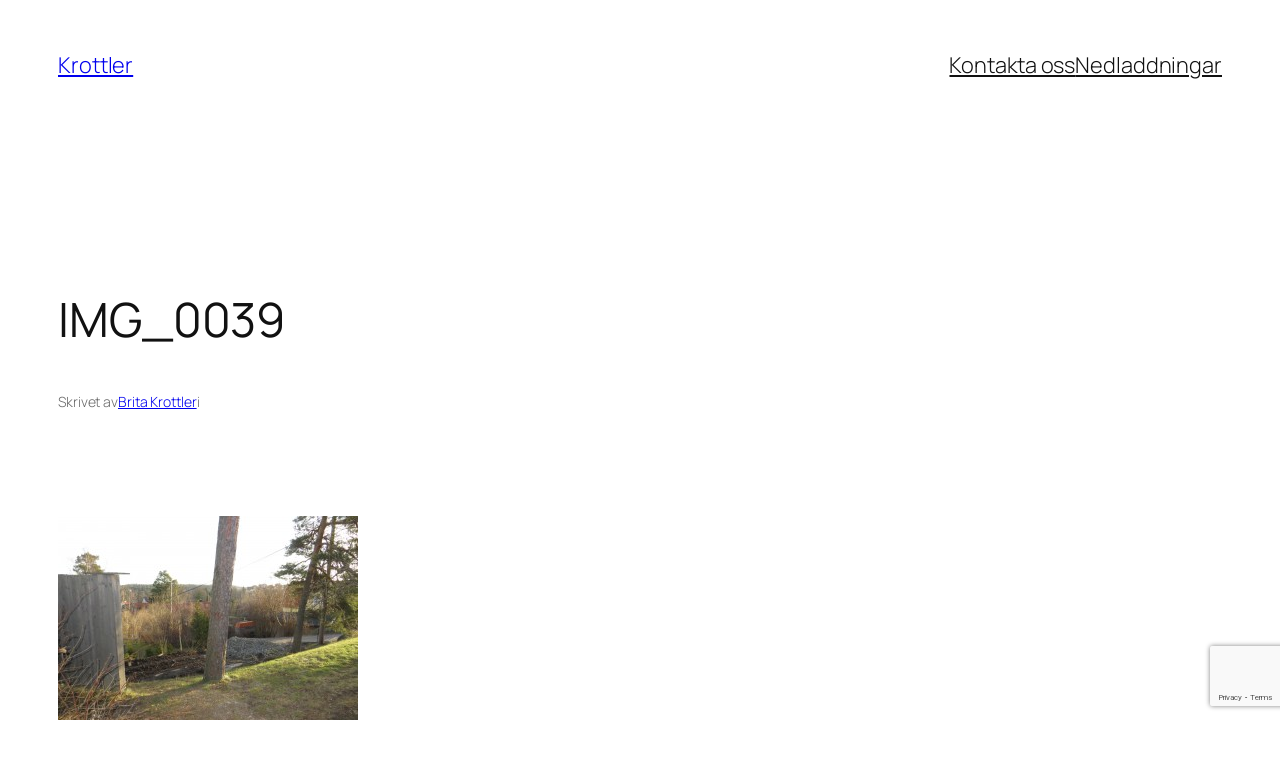

--- FILE ---
content_type: text/html; charset=UTF-8
request_url: https://krottler.com/2016/02/7-februari-2016/img_0039/
body_size: 8502
content:
<!DOCTYPE html><html lang="sv-SE"><head><meta charset="UTF-8" /><meta name="viewport" content="width=device-width, initial-scale=1" /><meta name='robots' content='index, follow, max-image-preview:large, max-snippet:-1, max-video-preview:-1' /><link rel="canonical" href="https://krottler.com/2016/02/7-februari-2016/img_0039/" /><meta property="og:locale" content="sv_SE" /><meta property="og:type" content="article" /><meta property="og:title" content="IMG_0039 - Krottler" /><meta property="og:url" content="https://krottler.com/2016/02/7-februari-2016/img_0039/" /><meta property="og:site_name" content="Krottler" /><meta property="og:image" content="https://krottler.com/2016/02/7-februari-2016/img_0039" /><meta property="og:image:width" content="2048" /><meta property="og:image:height" content="1536" /><meta property="og:image:type" content="image/jpeg" /> <script type="application/ld+json" class="yoast-schema-graph">{"@context":"https://schema.org","@graph":[{"@type":"WebPage","@id":"https://krottler.com/2016/02/7-februari-2016/img_0039/","url":"https://krottler.com/2016/02/7-februari-2016/img_0039/","name":"IMG_0039 - Krottler","isPartOf":{"@id":"https://krottler.com/#website"},"primaryImageOfPage":{"@id":"https://krottler.com/2016/02/7-februari-2016/img_0039/#primaryimage"},"image":{"@id":"https://krottler.com/2016/02/7-februari-2016/img_0039/#primaryimage"},"thumbnailUrl":"https://krottler.com/wp-content/uploads/2016/02/IMG_0039.jpg","datePublished":"2016-02-07T15:40:39+00:00","breadcrumb":{"@id":"https://krottler.com/2016/02/7-februari-2016/img_0039/#breadcrumb"},"inLanguage":"sv-SE","potentialAction":[{"@type":"ReadAction","target":["https://krottler.com/2016/02/7-februari-2016/img_0039/"]}]},{"@type":"ImageObject","inLanguage":"sv-SE","@id":"https://krottler.com/2016/02/7-februari-2016/img_0039/#primaryimage","url":"https://krottler.com/wp-content/uploads/2016/02/IMG_0039.jpg","contentUrl":"https://krottler.com/wp-content/uploads/2016/02/IMG_0039.jpg","width":2048,"height":1536},{"@type":"BreadcrumbList","@id":"https://krottler.com/2016/02/7-februari-2016/img_0039/#breadcrumb","itemListElement":[{"@type":"ListItem","position":1,"name":"Hem","item":"https://krottler.com/"},{"@type":"ListItem","position":2,"name":"7 februari 2016","item":"https://krottler.com/2016/02/7-februari-2016/"},{"@type":"ListItem","position":3,"name":"IMG_0039"}]},{"@type":"WebSite","@id":"https://krottler.com/#website","url":"https://krottler.com/","name":"Krottler","description":"","publisher":{"@id":"https://krottler.com/#organization"},"potentialAction":[{"@type":"SearchAction","target":{"@type":"EntryPoint","urlTemplate":"https://krottler.com/?s={search_term_string}"},"query-input":{"@type":"PropertyValueSpecification","valueRequired":true,"valueName":"search_term_string"}}],"inLanguage":"sv-SE"},{"@type":"Organization","@id":"https://krottler.com/#organization","name":"Krottler","url":"https://krottler.com/","logo":{"@type":"ImageObject","inLanguage":"sv-SE","@id":"https://krottler.com/#/schema/logo/image/","url":"https://krottler.com/wp-content/uploads/2017/11/cropped-krottler-2017-11-19.png","contentUrl":"https://krottler.com/wp-content/uploads/2017/11/cropped-krottler-2017-11-19.png","width":512,"height":512,"caption":"Krottler"},"image":{"@id":"https://krottler.com/#/schema/logo/image/"}}]}</script> <link media="all" href="https://krottler.com/wp-content/cache/autoptimize/css/autoptimize_47feb42cee6fde0f5dfcc6c231d0cecf.css" rel="stylesheet"><title>IMG_0039 - Krottler</title><link rel='dns-prefetch' href='//www.googletagmanager.com' /><link rel="alternate" type="application/rss+xml" title="Krottler &raquo; Webbflöde" href="https://krottler.com/feed/" /><link rel="alternate" type="application/rss+xml" title="Krottler &raquo; Kommentarsflöde" href="https://krottler.com/comments/feed/" /><link rel="alternate" type="application/rss+xml" title="Krottler &raquo; Kommentarsflöde för IMG_0039" href="https://krottler.com/2016/02/7-februari-2016/img_0039/feed/" /><link rel="alternate" title="oEmbed (JSON)" type="application/json+oembed" href="https://krottler.com/wp-json/oembed/1.0/embed?url=https%3A%2F%2Fkrottler.com%2F2016%2F02%2F7-februari-2016%2Fimg_0039%2F" /><link rel="alternate" title="oEmbed (XML)" type="text/xml+oembed" href="https://krottler.com/wp-json/oembed/1.0/embed?url=https%3A%2F%2Fkrottler.com%2F2016%2F02%2F7-februari-2016%2Fimg_0039%2F&#038;format=xml" /><style id='core-block-supports-inline-css'>.wp-container-core-navigation-is-layout-fc306653{justify-content:flex-end;}.wp-container-core-group-is-layout-f4c28e8b{flex-wrap:nowrap;gap:var(--wp--preset--spacing--10);justify-content:flex-end;}.wp-container-core-group-is-layout-8165f36a{flex-wrap:nowrap;justify-content:space-between;}.wp-container-core-group-is-layout-4efaea1e{gap:0.2em;}.wp-container-core-group-is-layout-9b36172e{flex-wrap:nowrap;justify-content:space-between;}.wp-container-core-group-is-layout-154222c2{flex-wrap:nowrap;justify-content:space-between;align-items:center;}.wp-container-core-post-template-is-layout-3ee800f6 > *{margin-block-start:0;margin-block-end:0;}.wp-container-core-post-template-is-layout-3ee800f6 > * + *{margin-block-start:0;margin-block-end:0;}.wp-container-core-columns-is-layout-28f84493{flex-wrap:nowrap;}.wp-container-core-navigation-is-layout-fe9cc265{flex-direction:column;align-items:flex-start;}.wp-container-core-group-is-layout-570722b2{gap:var(--wp--preset--spacing--80);justify-content:space-between;align-items:flex-start;}.wp-container-core-group-is-layout-e5edad21{justify-content:space-between;align-items:flex-start;}.wp-container-core-group-is-layout-91e87306{gap:var(--wp--preset--spacing--20);justify-content:space-between;}
/*# sourceURL=core-block-supports-inline-css */</style><link rel='stylesheet' id='contact-form-7-css' href='https://usercontent.one/wp/krottler.com/wp-content/plugins/contact-form-7/includes/css/styles.css?ver=6.1.4' media='all' />  <script src="https://www.googletagmanager.com/gtag/js?id=G-N95QZ0CEGC" id="google_gtagjs-js" async></script> <script id="google_gtagjs-js-after">window.dataLayer = window.dataLayer || [];function gtag(){dataLayer.push(arguments);}
gtag("set","linker",{"domains":["krottler.com"]});
gtag("js", new Date());
gtag("set", "developer_id.dZTNiMT", true);
gtag("config", "G-N95QZ0CEGC");
//# sourceURL=google_gtagjs-js-after</script> <link rel="https://api.w.org/" href="https://krottler.com/wp-json/" /><link rel="alternate" title="JSON" type="application/json" href="https://krottler.com/wp-json/wp/v2/media/979" /><meta name="generator" content="Site Kit by Google 1.170.0" /><meta name="generator" content="performance-lab 4.0.1; plugins: "> <script type="importmap" id="wp-importmap">{"imports":{"@wordpress/interactivity":"https://krottler.com/wp-includes/js/dist/script-modules/interactivity/index.min.js?ver=8964710565a1d258501f"}}</script> <link rel="modulepreload" href="https://krottler.com/wp-includes/js/dist/script-modules/interactivity/index.min.js?ver=8964710565a1d258501f" id="@wordpress/interactivity-js-modulepreload" fetchpriority="low"><link rel="icon" href="https://usercontent.one/wp/krottler.com/wp-content/uploads/2017/11/cropped-krottler-2017-11-19-2-32x32.png" sizes="32x32" /><link rel="icon" href="https://usercontent.one/wp/krottler.com/wp-content/uploads/2017/11/cropped-krottler-2017-11-19-2-192x192.png" sizes="192x192" /><link rel="apple-touch-icon" href="https://usercontent.one/wp/krottler.com/wp-content/uploads/2017/11/cropped-krottler-2017-11-19-2-180x180.png" /><meta name="msapplication-TileImage" content="https://usercontent.one/wp/krottler.com/wp-content/uploads/2017/11/cropped-krottler-2017-11-19-2-270x270.png" /></head><body data-rsssl=1 class="attachment wp-singular attachment-template-default single single-attachment postid-979 attachmentid-979 attachment-jpeg wp-custom-logo wp-embed-responsive wp-theme-twentytwentyfive"><div class="wp-site-blocks"><header class="wp-block-template-part"><div class="wp-block-group alignfull is-layout-flow wp-block-group-is-layout-flow"><div class="wp-block-group has-global-padding is-layout-constrained wp-block-group-is-layout-constrained"><div class="wp-block-group alignwide is-content-justification-space-between is-nowrap is-layout-flex wp-container-core-group-is-layout-8165f36a wp-block-group-is-layout-flex" style="padding-top:var(--wp--preset--spacing--30);padding-bottom:var(--wp--preset--spacing--30)"><p class="wp-block-site-title"><a href="https://krottler.com" target="_self" rel="home">Krottler</a></p><div class="wp-block-group is-content-justification-right is-nowrap is-layout-flex wp-container-core-group-is-layout-f4c28e8b wp-block-group-is-layout-flex"><nav class="is-responsive items-justified-right wp-block-navigation is-content-justification-right is-layout-flex wp-container-core-navigation-is-layout-fc306653 wp-block-navigation-is-layout-flex" aria-label="Sidhuvud-navigering" 
 data-wp-interactive="core/navigation" data-wp-context='{"overlayOpenedBy":{"click":false,"hover":false,"focus":false},"type":"overlay","roleAttribute":"","ariaLabel":"Meny"}'><button aria-haspopup="dialog" aria-label="Öppna meny" class="wp-block-navigation__responsive-container-open" 
 data-wp-on--click="actions.openMenuOnClick"
 data-wp-on--keydown="actions.handleMenuKeydown"
 ><svg width="24" height="24" xmlns="http://www.w3.org/2000/svg" viewBox="0 0 24 24" aria-hidden="true" focusable="false"><path d="M4 7.5h16v1.5H4z"></path><path d="M4 15h16v1.5H4z"></path></svg></button><div class="wp-block-navigation__responsive-container  has-text-color has-contrast-color has-background has-base-background-color"  id="modal-1" 
 data-wp-class--has-modal-open="state.isMenuOpen"
 data-wp-class--is-menu-open="state.isMenuOpen"
 data-wp-watch="callbacks.initMenu"
 data-wp-on--keydown="actions.handleMenuKeydown"
 data-wp-on--focusout="actions.handleMenuFocusout"
 tabindex="-1"
 ><div class="wp-block-navigation__responsive-close" tabindex="-1"><div class="wp-block-navigation__responsive-dialog" 
 data-wp-bind--aria-modal="state.ariaModal"
 data-wp-bind--aria-label="state.ariaLabel"
 data-wp-bind--role="state.roleAttribute"
 > <button aria-label="Stäng meny" class="wp-block-navigation__responsive-container-close" 
 data-wp-on--click="actions.closeMenuOnClick"
 ><svg xmlns="http://www.w3.org/2000/svg" viewBox="0 0 24 24" width="24" height="24" aria-hidden="true" focusable="false"><path d="m13.06 12 6.47-6.47-1.06-1.06L12 10.94 5.53 4.47 4.47 5.53 10.94 12l-6.47 6.47 1.06 1.06L12 13.06l6.47 6.47 1.06-1.06L13.06 12Z"></path></svg></button><div class="wp-block-navigation__responsive-container-content" 
 data-wp-watch="callbacks.focusFirstElement"
 id="modal-1-content"><ul class="wp-block-navigation__container is-responsive items-justified-right wp-block-navigation"><ul class="wp-block-page-list"><li class="wp-block-pages-list__item wp-block-navigation-item open-on-hover-click"><a class="wp-block-pages-list__item__link wp-block-navigation-item__content" href="https://krottler.com/kontakta-oss/">Kontakta oss</a></li><li class="wp-block-pages-list__item wp-block-navigation-item open-on-hover-click"><a class="wp-block-pages-list__item__link wp-block-navigation-item__content" href="https://krottler.com/nedladdningar/">Nedladdningar</a></li></ul></ul></div></div></div></div></nav></div></div></div></div></header><main class="wp-block-group has-global-padding is-layout-constrained wp-block-group-is-layout-constrained" style="margin-top:var(--wp--preset--spacing--60)"><div class="wp-block-group alignfull has-global-padding is-layout-constrained wp-block-group-is-layout-constrained" style="padding-top:var(--wp--preset--spacing--60);padding-bottom:var(--wp--preset--spacing--60)"><h1 class="wp-block-post-title">IMG_0039</h1><div class="wp-block-group has-accent-4-color has-text-color has-link-color has-small-font-size is-layout-flex wp-container-core-group-is-layout-4efaea1e wp-block-group-is-layout-flex" style="margin-bottom:var(--wp--preset--spacing--60)"><p>Skrivet av</p><div class="wp-block-post-author-name"><a href="https://krottler.com/author/brita/" target="_self" class="wp-block-post-author-name__link">Brita Krottler</a></div><p>i</p></div><div class="entry-content alignfull wp-block-post-content has-global-padding is-layout-constrained wp-block-post-content-is-layout-constrained"><p class="attachment"><a href='https://usercontent.one/wp/krottler.com/wp-content/uploads/2016/02/IMG_0039.jpg'><img fetchpriority="high" decoding="async" width="300" height="225" src="https://usercontent.one/wp/krottler.com/wp-content/uploads/2016/02/IMG_0039-300x225.jpg" class="attachment-medium size-medium" alt="" srcset="https://usercontent.one/wp/krottler.com/wp-content/uploads/2016/02/IMG_0039-300x225.jpg 300w, https://usercontent.one/wp/krottler.com/wp-content/uploads/2016/02/IMG_0039-768x576.jpg 768w, https://usercontent.one/wp/krottler.com/wp-content/uploads/2016/02/IMG_0039-1024x768.jpg 1024w, https://usercontent.one/wp/krottler.com/wp-content/uploads/2016/02/IMG_0039.jpg 2048w" sizes="(max-width: 300px) 100vw, 300px" /></a></p></div><div class="wp-block-group has-global-padding is-layout-constrained wp-block-group-is-layout-constrained" style="padding-top:var(--wp--preset--spacing--60);padding-bottom:var(--wp--preset--spacing--60)"></div><div class="wp-block-group alignwide is-layout-flow wp-block-group-is-layout-flow" style="margin-top:var(--wp--preset--spacing--60);margin-bottom:var(--wp--preset--spacing--60);"><nav class="wp-block-group alignwide is-content-justification-space-between is-nowrap is-layout-flex wp-container-core-group-is-layout-9b36172e wp-block-group-is-layout-flex" aria-label="Inläggsnavigering" style="border-top-color:var(--wp--preset--color--accent-6);border-top-width:1px;padding-top:var(--wp--preset--spacing--40);padding-bottom:var(--wp--preset--spacing--40)"><div class="post-navigation-link-previous wp-block-post-navigation-link"><span class="wp-block-post-navigation-link__arrow-previous is-arrow-arrow" aria-hidden="true">←</span><a href="https://krottler.com/2016/02/7-februari-2016/" rel="prev">7 februari 2016</a></div><div class="post-navigation-link-next wp-block-post-navigation-link"></div></nav></div><div class="wp-block-comments wp-block-comments-query-loop" style="margin-top:var(--wp--preset--spacing--70);margin-bottom:var(--wp--preset--spacing--70)"><h2 class="wp-block-heading has-x-large-font-size">Kommentarer</h2><div id="respond" class="comment-respond wp-block-post-comments-form"><h3 id="reply-title" class="comment-reply-title">Lämna ett svar <small><a rel="nofollow" id="cancel-comment-reply-link" href="/2016/02/7-februari-2016/img_0039/#respond" style="display:none;">Avbryt svar</a></small></h3><form action="https://krottler.com/wp-comments-post.php" method="post" id="commentform" class="comment-form"><p class="comment-notes"><span id="email-notes">Din e-postadress kommer inte publiceras.</span> <span class="required-field-message">Obligatoriska fält är märkta <span class="required">*</span></span></p><p class="comment-form-comment"><label for="comment">Kommentar <span class="required">*</span></label><textarea id="comment" name="comment" cols="45" rows="8" maxlength="65525" required></textarea></p><p class="comment-form-author"><label for="author">Namn <span class="required">*</span></label> <input id="author" name="author" type="text" value="" size="30" maxlength="245" autocomplete="name" required /></p><p class="comment-form-email"><label for="email">E-postadress <span class="required">*</span></label> <input id="email" name="email" type="email" value="" size="30" maxlength="100" aria-describedby="email-notes" autocomplete="email" required /></p><p class="comment-form-url"><label for="url">Webbplats</label> <input id="url" name="url" type="url" value="" size="30" maxlength="200" autocomplete="url" /></p><p class="form-submit wp-block-button"><input name="submit" type="submit" id="submit" class="wp-block-button__link wp-element-button" value="Publicera kommentar" /> <input type='hidden' name='comment_post_ID' value='979' id='comment_post_ID' /> <input type='hidden' name='comment_parent' id='comment_parent' value='0' /></p><p style="display: none;"><input type="hidden" id="akismet_comment_nonce" name="akismet_comment_nonce" value="5de54393f4" /></p><p style="display: none !important;" class="akismet-fields-container" data-prefix="ak_"><label>&#916;<textarea name="ak_hp_textarea" cols="45" rows="8" maxlength="100"></textarea></label><input type="hidden" id="ak_js_1" name="ak_js" value="200"/><script>document.getElementById( "ak_js_1" ).setAttribute( "value", ( new Date() ).getTime() );</script></p></form></div></div></div><div class="wp-block-group alignwide has-global-padding is-layout-constrained wp-block-group-is-layout-constrained" style="padding-top:var(--wp--preset--spacing--60);padding-bottom:var(--wp--preset--spacing--60)"><h2 class="wp-block-heading alignwide has-small-font-size" style="font-style:normal;font-weight:700;letter-spacing:1.4px;text-transform:uppercase">Fler inlägg</h2><div class="wp-block-query alignwide is-layout-flow wp-block-query-is-layout-flow"><ul class="alignfull wp-block-post-template is-layout-flow wp-container-core-post-template-is-layout-3ee800f6 wp-block-post-template-is-layout-flow"><li class="wp-block-post post-973 post type-post status-publish format-standard hentry category-bygget category-krottler"><div class="wp-block-group alignfull is-content-justification-space-between is-nowrap is-layout-flex wp-container-core-group-is-layout-154222c2 wp-block-group-is-layout-flex" style="border-bottom-color:var(--wp--preset--color--accent-6);border-bottom-width:1px;padding-top:var(--wp--preset--spacing--30);padding-bottom:var(--wp--preset--spacing--30)"><h3 class="wp-block-post-title has-large-font-size"><a href="https://krottler.com/2016/02/7-februari-2016/" target="_self" >7 februari 2016</a></h3><div class="has-text-align-right wp-block-post-date"><time datetime="2016-02-07T17:01:10+01:00"><a href="https://krottler.com/2016/02/7-februari-2016/">7 februari, 2016</a></time></div></div></li><li class="wp-block-post post-960 post type-post status-publish format-standard hentry category-bygget category-krottler"><div class="wp-block-group alignfull is-content-justification-space-between is-nowrap is-layout-flex wp-container-core-group-is-layout-154222c2 wp-block-group-is-layout-flex" style="border-bottom-color:var(--wp--preset--color--accent-6);border-bottom-width:1px;padding-top:var(--wp--preset--spacing--30);padding-bottom:var(--wp--preset--spacing--30)"><h3 class="wp-block-post-title has-large-font-size"><a href="https://krottler.com/2015/11/7-november/" target="_self" >7 november</a></h3><div class="has-text-align-right wp-block-post-date"><time datetime="2015-11-07T12:45:00+01:00"><a href="https://krottler.com/2015/11/7-november/">7 november, 2015</a></time></div></div></li><li class="wp-block-post post-915 post type-post status-publish format-standard hentry category-bygget"><div class="wp-block-group alignfull is-content-justification-space-between is-nowrap is-layout-flex wp-container-core-group-is-layout-154222c2 wp-block-group-is-layout-flex" style="border-bottom-color:var(--wp--preset--color--accent-6);border-bottom-width:1px;padding-top:var(--wp--preset--spacing--30);padding-bottom:var(--wp--preset--spacing--30)"><h3 class="wp-block-post-title has-large-font-size"><a href="https://krottler.com/2015/09/21-september/" target="_self" >21 september</a></h3><div class="has-text-align-right wp-block-post-date"><time datetime="2015-09-21T19:58:39+02:00"><a href="https://krottler.com/2015/09/21-september/">21 september, 2015</a></time></div></div></li><li class="wp-block-post post-886 post type-post status-publish format-standard hentry category-bygget"><div class="wp-block-group alignfull is-content-justification-space-between is-nowrap is-layout-flex wp-container-core-group-is-layout-154222c2 wp-block-group-is-layout-flex" style="border-bottom-color:var(--wp--preset--color--accent-6);border-bottom-width:1px;padding-top:var(--wp--preset--spacing--30);padding-bottom:var(--wp--preset--spacing--30)"><h3 class="wp-block-post-title has-large-font-size"><a href="https://krottler.com/2015/08/22-augusti/" target="_self" >22 augusti</a></h3><div class="has-text-align-right wp-block-post-date"><time datetime="2015-08-23T21:15:03+02:00"><a href="https://krottler.com/2015/08/22-augusti/">23 augusti, 2015</a></time></div></div></li></ul></div></div></main><footer class="wp-block-template-part"><div class="wp-block-group has-global-padding is-layout-constrained wp-block-group-is-layout-constrained" style="padding-top:var(--wp--preset--spacing--60);padding-bottom:var(--wp--preset--spacing--50)"><div class="wp-block-group alignwide is-layout-flow wp-block-group-is-layout-flow"><div class="is-default-size wp-block-site-logo"><a href="https://krottler.com/" class="custom-logo-link" rel="home"><noscript><img width="512" height="512" src="https://usercontent.one/wp/krottler.com/wp-content/uploads/2017/11/cropped-krottler-2017-11-19.png" class="custom-logo" alt="Krottler" decoding="async" srcset="https://usercontent.one/wp/krottler.com/wp-content/uploads/2017/11/cropped-krottler-2017-11-19.png 512w, https://usercontent.one/wp/krottler.com/wp-content/uploads/2017/11/cropped-krottler-2017-11-19-150x150.png 150w, https://usercontent.one/wp/krottler.com/wp-content/uploads/2017/11/cropped-krottler-2017-11-19-300x300.png 300w, https://usercontent.one/wp/krottler.com/wp-content/uploads/2017/11/cropped-krottler-2017-11-19-270x270.png 270w, https://usercontent.one/wp/krottler.com/wp-content/uploads/2017/11/cropped-krottler-2017-11-19-192x192.png 192w, https://usercontent.one/wp/krottler.com/wp-content/uploads/2017/11/cropped-krottler-2017-11-19-180x180.png 180w, https://usercontent.one/wp/krottler.com/wp-content/uploads/2017/11/cropped-krottler-2017-11-19-32x32.png 32w" sizes="(max-width: 512px) 100vw, 512px" /></noscript><img width="512" height="512" src='data:image/svg+xml,%3Csvg%20xmlns=%22http://www.w3.org/2000/svg%22%20viewBox=%220%200%20512%20512%22%3E%3C/svg%3E' data-src="https://usercontent.one/wp/krottler.com/wp-content/uploads/2017/11/cropped-krottler-2017-11-19.png" class="lazyload custom-logo" alt="Krottler" decoding="async" data-srcset="https://usercontent.one/wp/krottler.com/wp-content/uploads/2017/11/cropped-krottler-2017-11-19.png 512w, https://usercontent.one/wp/krottler.com/wp-content/uploads/2017/11/cropped-krottler-2017-11-19-150x150.png 150w, https://usercontent.one/wp/krottler.com/wp-content/uploads/2017/11/cropped-krottler-2017-11-19-300x300.png 300w, https://usercontent.one/wp/krottler.com/wp-content/uploads/2017/11/cropped-krottler-2017-11-19-270x270.png 270w, https://usercontent.one/wp/krottler.com/wp-content/uploads/2017/11/cropped-krottler-2017-11-19-192x192.png 192w, https://usercontent.one/wp/krottler.com/wp-content/uploads/2017/11/cropped-krottler-2017-11-19-180x180.png 180w, https://usercontent.one/wp/krottler.com/wp-content/uploads/2017/11/cropped-krottler-2017-11-19-32x32.png 32w" data-sizes="(max-width: 512px) 100vw, 512px" /></a></div><div class="wp-block-group alignfull is-content-justification-space-between is-layout-flex wp-container-core-group-is-layout-e5edad21 wp-block-group-is-layout-flex"><div class="wp-block-columns is-layout-flex wp-container-core-columns-is-layout-28f84493 wp-block-columns-is-layout-flex"><div class="wp-block-column is-layout-flow wp-block-column-is-layout-flow" style="flex-basis:100%"><h2 class="wp-block-site-title"><a href="https://krottler.com" target="_self" rel="home">Krottler</a></h2></div><div class="wp-block-column is-layout-flow wp-block-column-is-layout-flow"><div style="height:var(--wp--preset--spacing--40);width:0px" aria-hidden="true" class="wp-block-spacer"></div></div></div><div class="wp-block-group is-content-justification-space-between is-layout-flex wp-container-core-group-is-layout-570722b2 wp-block-group-is-layout-flex"><nav class="is-vertical wp-block-navigation is-layout-flex wp-container-core-navigation-is-layout-fe9cc265 wp-block-navigation-is-layout-flex" aria-label="Navigation 2"></nav><nav class="is-vertical wp-block-navigation is-layout-flex wp-container-core-navigation-is-layout-fe9cc265 wp-block-navigation-is-layout-flex" aria-label="Navigation"><ul class="wp-block-navigation__container  is-vertical wp-block-navigation"><li class=" wp-block-navigation-item wp-block-navigation-link"><a class="wp-block-navigation-item__content"  href="https://krottler.com/"><span class="wp-block-navigation-item__label">Blogg</span></a></li><li class=" wp-block-navigation-item wp-block-navigation-link"><a class="wp-block-navigation-item__content"  href="https://krottler.com/kontakta-oss/"><span class="wp-block-navigation-item__label">Kontakta oss</span></a></li><li class=" wp-block-navigation-item wp-block-navigation-link"><a class="wp-block-navigation-item__content"  href="https://krottler.com/nedladdningar/"><span class="wp-block-navigation-item__label">Nedladdningar</span></a></li></ul></nav></div></div><div style="height:var(--wp--preset--spacing--70)" aria-hidden="true" class="wp-block-spacer"></div><div class="wp-block-group alignfull is-content-justification-space-between is-layout-flex wp-container-core-group-is-layout-91e87306 wp-block-group-is-layout-flex"><p class="has-small-font-size">Twenty Twenty-Five</p><p class="has-small-font-size"> Utformad med <a href="https://sv.wordpress.org/" rel="nofollow">WordPress</a></p></div></div></div></footer></div> <script type="speculationrules">{"prefetch":[{"source":"document","where":{"and":[{"href_matches":"/*"},{"not":{"href_matches":["/wp-*.php","/wp-admin/*","/wp-content/uploads/*","/wp-content/*","/wp-content/plugins/*","/wp-content/themes/twentytwentyfive/*","/*\\?(.+)"]}},{"not":{"selector_matches":"a[rel~=\"nofollow\"]"}},{"not":{"selector_matches":".no-prefetch, .no-prefetch a"}}]},"eagerness":"conservative"}]}</script> <script type="module" src="https://krottler.com/wp-includes/js/dist/script-modules/block-library/navigation/view.min.js?ver=b0f909c3ec791c383210" id="@wordpress/block-library/navigation/view-js-module" fetchpriority="low" data-wp-router-options="{&quot;loadOnClientNavigation&quot;:true}"></script> <noscript><style>.lazyload{display:none;}</style></noscript><script data-noptimize="1">window.lazySizesConfig=window.lazySizesConfig||{};window.lazySizesConfig.loadMode=1;</script><script async data-noptimize="1" src='https://usercontent.one/wp/krottler.com/wp-content/plugins/autoptimize/classes/external/js/lazysizes.min.js?ao_version=3.1.14'></script><script defer src="https://usercontent.one/wp/krottler.com/wp-content/plugins/akismet/_inc/akismet-frontend.js?ver=1762988755" id="akismet-frontend-js"></script> <script id="wp-block-template-skip-link-js-after">( function() {
		var skipLinkTarget = document.querySelector( 'main' ),
			sibling,
			skipLinkTargetID,
			skipLink;

		// Early exit if a skip-link target can't be located.
		if ( ! skipLinkTarget ) {
			return;
		}

		/*
		 * Get the site wrapper.
		 * The skip-link will be injected in the beginning of it.
		 */
		sibling = document.querySelector( '.wp-site-blocks' );

		// Early exit if the root element was not found.
		if ( ! sibling ) {
			return;
		}

		// Get the skip-link target's ID, and generate one if it doesn't exist.
		skipLinkTargetID = skipLinkTarget.id;
		if ( ! skipLinkTargetID ) {
			skipLinkTargetID = 'wp--skip-link--target';
			skipLinkTarget.id = skipLinkTargetID;
		}

		// Create the skip link.
		skipLink = document.createElement( 'a' );
		skipLink.classList.add( 'skip-link', 'screen-reader-text' );
		skipLink.id = 'wp-skip-link';
		skipLink.href = '#' + skipLinkTargetID;
		skipLink.innerText = 'Hoppa till innehåll';

		// Inject the skip link.
		sibling.parentElement.insertBefore( skipLink, sibling );
	}() );
	
//# sourceURL=wp-block-template-skip-link-js-after</script> <script src="https://krottler.com/wp-includes/js/dist/hooks.min.js?ver=dd5603f07f9220ed27f1" id="wp-hooks-js"></script> <script src="https://krottler.com/wp-includes/js/dist/i18n.min.js?ver=c26c3dc7bed366793375" id="wp-i18n-js"></script> <script id="wp-i18n-js-after">wp.i18n.setLocaleData( { 'text direction\u0004ltr': [ 'ltr' ] } );
//# sourceURL=wp-i18n-js-after</script> <script src="https://usercontent.one/wp/krottler.com/wp-content/plugins/contact-form-7/includes/swv/js/index.js?ver=6.1.4" id="swv-js"></script> <script id="contact-form-7-js-translations">( function( domain, translations ) {
	var localeData = translations.locale_data[ domain ] || translations.locale_data.messages;
	localeData[""].domain = domain;
	wp.i18n.setLocaleData( localeData, domain );
} )( "contact-form-7", {"translation-revision-date":"2025-08-26 21:48:02+0000","generator":"GlotPress\/4.0.1","domain":"messages","locale_data":{"messages":{"":{"domain":"messages","plural-forms":"nplurals=2; plural=n != 1;","lang":"sv_SE"},"This contact form is placed in the wrong place.":["Detta kontaktformul\u00e4r \u00e4r placerat p\u00e5 fel st\u00e4lle."],"Error:":["Fel:"]}},"comment":{"reference":"includes\/js\/index.js"}} );
//# sourceURL=contact-form-7-js-translations</script> <script id="contact-form-7-js-before">var wpcf7 = {
    "api": {
        "root": "https:\/\/krottler.com\/wp-json\/",
        "namespace": "contact-form-7\/v1"
    }
};
//# sourceURL=contact-form-7-js-before</script> <script src="https://usercontent.one/wp/krottler.com/wp-content/plugins/contact-form-7/includes/js/index.js?ver=6.1.4" id="contact-form-7-js"></script> <script src="https://www.google.com/recaptcha/api.js?render=6Lc2DbYqAAAAAH09Mdww1BML4fPCZGJrVF083hDP&amp;ver=3.0" id="google-recaptcha-js"></script> <script src="https://krottler.com/wp-includes/js/dist/vendor/wp-polyfill.min.js?ver=3.15.0" id="wp-polyfill-js"></script> <script id="wpcf7-recaptcha-js-before">var wpcf7_recaptcha = {
    "sitekey": "6Lc2DbYqAAAAAH09Mdww1BML4fPCZGJrVF083hDP",
    "actions": {
        "homepage": "homepage",
        "contactform": "contactform"
    }
};
//# sourceURL=wpcf7-recaptcha-js-before</script> <script src="https://usercontent.one/wp/krottler.com/wp-content/plugins/contact-form-7/modules/recaptcha/index.js?ver=6.1.4" id="wpcf7-recaptcha-js"></script> <script id="wp-emoji-settings" type="application/json">{"baseUrl":"https://s.w.org/images/core/emoji/17.0.2/72x72/","ext":".png","svgUrl":"https://s.w.org/images/core/emoji/17.0.2/svg/","svgExt":".svg","source":{"concatemoji":"https://krottler.com/wp-includes/js/wp-emoji-release.min.js?ver=6b371f04a8b9a3cc250e4f559f28cd7f"}}</script> <script type="module">/*! This file is auto-generated */
const a=JSON.parse(document.getElementById("wp-emoji-settings").textContent),o=(window._wpemojiSettings=a,"wpEmojiSettingsSupports"),s=["flag","emoji"];function i(e){try{var t={supportTests:e,timestamp:(new Date).valueOf()};sessionStorage.setItem(o,JSON.stringify(t))}catch(e){}}function c(e,t,n){e.clearRect(0,0,e.canvas.width,e.canvas.height),e.fillText(t,0,0);t=new Uint32Array(e.getImageData(0,0,e.canvas.width,e.canvas.height).data);e.clearRect(0,0,e.canvas.width,e.canvas.height),e.fillText(n,0,0);const a=new Uint32Array(e.getImageData(0,0,e.canvas.width,e.canvas.height).data);return t.every((e,t)=>e===a[t])}function p(e,t){e.clearRect(0,0,e.canvas.width,e.canvas.height),e.fillText(t,0,0);var n=e.getImageData(16,16,1,1);for(let e=0;e<n.data.length;e++)if(0!==n.data[e])return!1;return!0}function u(e,t,n,a){switch(t){case"flag":return n(e,"\ud83c\udff3\ufe0f\u200d\u26a7\ufe0f","\ud83c\udff3\ufe0f\u200b\u26a7\ufe0f")?!1:!n(e,"\ud83c\udde8\ud83c\uddf6","\ud83c\udde8\u200b\ud83c\uddf6")&&!n(e,"\ud83c\udff4\udb40\udc67\udb40\udc62\udb40\udc65\udb40\udc6e\udb40\udc67\udb40\udc7f","\ud83c\udff4\u200b\udb40\udc67\u200b\udb40\udc62\u200b\udb40\udc65\u200b\udb40\udc6e\u200b\udb40\udc67\u200b\udb40\udc7f");case"emoji":return!a(e,"\ud83e\u1fac8")}return!1}function f(e,t,n,a){let r;const o=(r="undefined"!=typeof WorkerGlobalScope&&self instanceof WorkerGlobalScope?new OffscreenCanvas(300,150):document.createElement("canvas")).getContext("2d",{willReadFrequently:!0}),s=(o.textBaseline="top",o.font="600 32px Arial",{});return e.forEach(e=>{s[e]=t(o,e,n,a)}),s}function r(e){var t=document.createElement("script");t.src=e,t.defer=!0,document.head.appendChild(t)}a.supports={everything:!0,everythingExceptFlag:!0},new Promise(t=>{let n=function(){try{var e=JSON.parse(sessionStorage.getItem(o));if("object"==typeof e&&"number"==typeof e.timestamp&&(new Date).valueOf()<e.timestamp+604800&&"object"==typeof e.supportTests)return e.supportTests}catch(e){}return null}();if(!n){if("undefined"!=typeof Worker&&"undefined"!=typeof OffscreenCanvas&&"undefined"!=typeof URL&&URL.createObjectURL&&"undefined"!=typeof Blob)try{var e="postMessage("+f.toString()+"("+[JSON.stringify(s),u.toString(),c.toString(),p.toString()].join(",")+"));",a=new Blob([e],{type:"text/javascript"});const r=new Worker(URL.createObjectURL(a),{name:"wpTestEmojiSupports"});return void(r.onmessage=e=>{i(n=e.data),r.terminate(),t(n)})}catch(e){}i(n=f(s,u,c,p))}t(n)}).then(e=>{for(const n in e)a.supports[n]=e[n],a.supports.everything=a.supports.everything&&a.supports[n],"flag"!==n&&(a.supports.everythingExceptFlag=a.supports.everythingExceptFlag&&a.supports[n]);var t;a.supports.everythingExceptFlag=a.supports.everythingExceptFlag&&!a.supports.flag,a.supports.everything||((t=a.source||{}).concatemoji?r(t.concatemoji):t.wpemoji&&t.twemoji&&(r(t.twemoji),r(t.wpemoji)))});
//# sourceURL=https://krottler.com/wp-includes/js/wp-emoji-loader.min.js</script> <script id="ocvars">var ocSiteMeta = {plugins: {"a3e4aa5d9179da09d8af9b6802f861a8": 1,"a3fe9dc9824eccbd72b7e5263258ab2c": 1}}</script><script defer src="https://krottler.com/wp-content/cache/autoptimize/js/autoptimize_f4688afb6daf6703fe6676295770f43a.js"></script></body></html>

--- FILE ---
content_type: text/html; charset=utf-8
request_url: https://www.google.com/recaptcha/api2/anchor?ar=1&k=6Lc2DbYqAAAAAH09Mdww1BML4fPCZGJrVF083hDP&co=aHR0cHM6Ly9rcm90dGxlci5jb206NDQz&hl=en&v=PoyoqOPhxBO7pBk68S4YbpHZ&size=invisible&anchor-ms=20000&execute-ms=30000&cb=eagai0cq7wyo
body_size: 48875
content:
<!DOCTYPE HTML><html dir="ltr" lang="en"><head><meta http-equiv="Content-Type" content="text/html; charset=UTF-8">
<meta http-equiv="X-UA-Compatible" content="IE=edge">
<title>reCAPTCHA</title>
<style type="text/css">
/* cyrillic-ext */
@font-face {
  font-family: 'Roboto';
  font-style: normal;
  font-weight: 400;
  font-stretch: 100%;
  src: url(//fonts.gstatic.com/s/roboto/v48/KFO7CnqEu92Fr1ME7kSn66aGLdTylUAMa3GUBHMdazTgWw.woff2) format('woff2');
  unicode-range: U+0460-052F, U+1C80-1C8A, U+20B4, U+2DE0-2DFF, U+A640-A69F, U+FE2E-FE2F;
}
/* cyrillic */
@font-face {
  font-family: 'Roboto';
  font-style: normal;
  font-weight: 400;
  font-stretch: 100%;
  src: url(//fonts.gstatic.com/s/roboto/v48/KFO7CnqEu92Fr1ME7kSn66aGLdTylUAMa3iUBHMdazTgWw.woff2) format('woff2');
  unicode-range: U+0301, U+0400-045F, U+0490-0491, U+04B0-04B1, U+2116;
}
/* greek-ext */
@font-face {
  font-family: 'Roboto';
  font-style: normal;
  font-weight: 400;
  font-stretch: 100%;
  src: url(//fonts.gstatic.com/s/roboto/v48/KFO7CnqEu92Fr1ME7kSn66aGLdTylUAMa3CUBHMdazTgWw.woff2) format('woff2');
  unicode-range: U+1F00-1FFF;
}
/* greek */
@font-face {
  font-family: 'Roboto';
  font-style: normal;
  font-weight: 400;
  font-stretch: 100%;
  src: url(//fonts.gstatic.com/s/roboto/v48/KFO7CnqEu92Fr1ME7kSn66aGLdTylUAMa3-UBHMdazTgWw.woff2) format('woff2');
  unicode-range: U+0370-0377, U+037A-037F, U+0384-038A, U+038C, U+038E-03A1, U+03A3-03FF;
}
/* math */
@font-face {
  font-family: 'Roboto';
  font-style: normal;
  font-weight: 400;
  font-stretch: 100%;
  src: url(//fonts.gstatic.com/s/roboto/v48/KFO7CnqEu92Fr1ME7kSn66aGLdTylUAMawCUBHMdazTgWw.woff2) format('woff2');
  unicode-range: U+0302-0303, U+0305, U+0307-0308, U+0310, U+0312, U+0315, U+031A, U+0326-0327, U+032C, U+032F-0330, U+0332-0333, U+0338, U+033A, U+0346, U+034D, U+0391-03A1, U+03A3-03A9, U+03B1-03C9, U+03D1, U+03D5-03D6, U+03F0-03F1, U+03F4-03F5, U+2016-2017, U+2034-2038, U+203C, U+2040, U+2043, U+2047, U+2050, U+2057, U+205F, U+2070-2071, U+2074-208E, U+2090-209C, U+20D0-20DC, U+20E1, U+20E5-20EF, U+2100-2112, U+2114-2115, U+2117-2121, U+2123-214F, U+2190, U+2192, U+2194-21AE, U+21B0-21E5, U+21F1-21F2, U+21F4-2211, U+2213-2214, U+2216-22FF, U+2308-230B, U+2310, U+2319, U+231C-2321, U+2336-237A, U+237C, U+2395, U+239B-23B7, U+23D0, U+23DC-23E1, U+2474-2475, U+25AF, U+25B3, U+25B7, U+25BD, U+25C1, U+25CA, U+25CC, U+25FB, U+266D-266F, U+27C0-27FF, U+2900-2AFF, U+2B0E-2B11, U+2B30-2B4C, U+2BFE, U+3030, U+FF5B, U+FF5D, U+1D400-1D7FF, U+1EE00-1EEFF;
}
/* symbols */
@font-face {
  font-family: 'Roboto';
  font-style: normal;
  font-weight: 400;
  font-stretch: 100%;
  src: url(//fonts.gstatic.com/s/roboto/v48/KFO7CnqEu92Fr1ME7kSn66aGLdTylUAMaxKUBHMdazTgWw.woff2) format('woff2');
  unicode-range: U+0001-000C, U+000E-001F, U+007F-009F, U+20DD-20E0, U+20E2-20E4, U+2150-218F, U+2190, U+2192, U+2194-2199, U+21AF, U+21E6-21F0, U+21F3, U+2218-2219, U+2299, U+22C4-22C6, U+2300-243F, U+2440-244A, U+2460-24FF, U+25A0-27BF, U+2800-28FF, U+2921-2922, U+2981, U+29BF, U+29EB, U+2B00-2BFF, U+4DC0-4DFF, U+FFF9-FFFB, U+10140-1018E, U+10190-1019C, U+101A0, U+101D0-101FD, U+102E0-102FB, U+10E60-10E7E, U+1D2C0-1D2D3, U+1D2E0-1D37F, U+1F000-1F0FF, U+1F100-1F1AD, U+1F1E6-1F1FF, U+1F30D-1F30F, U+1F315, U+1F31C, U+1F31E, U+1F320-1F32C, U+1F336, U+1F378, U+1F37D, U+1F382, U+1F393-1F39F, U+1F3A7-1F3A8, U+1F3AC-1F3AF, U+1F3C2, U+1F3C4-1F3C6, U+1F3CA-1F3CE, U+1F3D4-1F3E0, U+1F3ED, U+1F3F1-1F3F3, U+1F3F5-1F3F7, U+1F408, U+1F415, U+1F41F, U+1F426, U+1F43F, U+1F441-1F442, U+1F444, U+1F446-1F449, U+1F44C-1F44E, U+1F453, U+1F46A, U+1F47D, U+1F4A3, U+1F4B0, U+1F4B3, U+1F4B9, U+1F4BB, U+1F4BF, U+1F4C8-1F4CB, U+1F4D6, U+1F4DA, U+1F4DF, U+1F4E3-1F4E6, U+1F4EA-1F4ED, U+1F4F7, U+1F4F9-1F4FB, U+1F4FD-1F4FE, U+1F503, U+1F507-1F50B, U+1F50D, U+1F512-1F513, U+1F53E-1F54A, U+1F54F-1F5FA, U+1F610, U+1F650-1F67F, U+1F687, U+1F68D, U+1F691, U+1F694, U+1F698, U+1F6AD, U+1F6B2, U+1F6B9-1F6BA, U+1F6BC, U+1F6C6-1F6CF, U+1F6D3-1F6D7, U+1F6E0-1F6EA, U+1F6F0-1F6F3, U+1F6F7-1F6FC, U+1F700-1F7FF, U+1F800-1F80B, U+1F810-1F847, U+1F850-1F859, U+1F860-1F887, U+1F890-1F8AD, U+1F8B0-1F8BB, U+1F8C0-1F8C1, U+1F900-1F90B, U+1F93B, U+1F946, U+1F984, U+1F996, U+1F9E9, U+1FA00-1FA6F, U+1FA70-1FA7C, U+1FA80-1FA89, U+1FA8F-1FAC6, U+1FACE-1FADC, U+1FADF-1FAE9, U+1FAF0-1FAF8, U+1FB00-1FBFF;
}
/* vietnamese */
@font-face {
  font-family: 'Roboto';
  font-style: normal;
  font-weight: 400;
  font-stretch: 100%;
  src: url(//fonts.gstatic.com/s/roboto/v48/KFO7CnqEu92Fr1ME7kSn66aGLdTylUAMa3OUBHMdazTgWw.woff2) format('woff2');
  unicode-range: U+0102-0103, U+0110-0111, U+0128-0129, U+0168-0169, U+01A0-01A1, U+01AF-01B0, U+0300-0301, U+0303-0304, U+0308-0309, U+0323, U+0329, U+1EA0-1EF9, U+20AB;
}
/* latin-ext */
@font-face {
  font-family: 'Roboto';
  font-style: normal;
  font-weight: 400;
  font-stretch: 100%;
  src: url(//fonts.gstatic.com/s/roboto/v48/KFO7CnqEu92Fr1ME7kSn66aGLdTylUAMa3KUBHMdazTgWw.woff2) format('woff2');
  unicode-range: U+0100-02BA, U+02BD-02C5, U+02C7-02CC, U+02CE-02D7, U+02DD-02FF, U+0304, U+0308, U+0329, U+1D00-1DBF, U+1E00-1E9F, U+1EF2-1EFF, U+2020, U+20A0-20AB, U+20AD-20C0, U+2113, U+2C60-2C7F, U+A720-A7FF;
}
/* latin */
@font-face {
  font-family: 'Roboto';
  font-style: normal;
  font-weight: 400;
  font-stretch: 100%;
  src: url(//fonts.gstatic.com/s/roboto/v48/KFO7CnqEu92Fr1ME7kSn66aGLdTylUAMa3yUBHMdazQ.woff2) format('woff2');
  unicode-range: U+0000-00FF, U+0131, U+0152-0153, U+02BB-02BC, U+02C6, U+02DA, U+02DC, U+0304, U+0308, U+0329, U+2000-206F, U+20AC, U+2122, U+2191, U+2193, U+2212, U+2215, U+FEFF, U+FFFD;
}
/* cyrillic-ext */
@font-face {
  font-family: 'Roboto';
  font-style: normal;
  font-weight: 500;
  font-stretch: 100%;
  src: url(//fonts.gstatic.com/s/roboto/v48/KFO7CnqEu92Fr1ME7kSn66aGLdTylUAMa3GUBHMdazTgWw.woff2) format('woff2');
  unicode-range: U+0460-052F, U+1C80-1C8A, U+20B4, U+2DE0-2DFF, U+A640-A69F, U+FE2E-FE2F;
}
/* cyrillic */
@font-face {
  font-family: 'Roboto';
  font-style: normal;
  font-weight: 500;
  font-stretch: 100%;
  src: url(//fonts.gstatic.com/s/roboto/v48/KFO7CnqEu92Fr1ME7kSn66aGLdTylUAMa3iUBHMdazTgWw.woff2) format('woff2');
  unicode-range: U+0301, U+0400-045F, U+0490-0491, U+04B0-04B1, U+2116;
}
/* greek-ext */
@font-face {
  font-family: 'Roboto';
  font-style: normal;
  font-weight: 500;
  font-stretch: 100%;
  src: url(//fonts.gstatic.com/s/roboto/v48/KFO7CnqEu92Fr1ME7kSn66aGLdTylUAMa3CUBHMdazTgWw.woff2) format('woff2');
  unicode-range: U+1F00-1FFF;
}
/* greek */
@font-face {
  font-family: 'Roboto';
  font-style: normal;
  font-weight: 500;
  font-stretch: 100%;
  src: url(//fonts.gstatic.com/s/roboto/v48/KFO7CnqEu92Fr1ME7kSn66aGLdTylUAMa3-UBHMdazTgWw.woff2) format('woff2');
  unicode-range: U+0370-0377, U+037A-037F, U+0384-038A, U+038C, U+038E-03A1, U+03A3-03FF;
}
/* math */
@font-face {
  font-family: 'Roboto';
  font-style: normal;
  font-weight: 500;
  font-stretch: 100%;
  src: url(//fonts.gstatic.com/s/roboto/v48/KFO7CnqEu92Fr1ME7kSn66aGLdTylUAMawCUBHMdazTgWw.woff2) format('woff2');
  unicode-range: U+0302-0303, U+0305, U+0307-0308, U+0310, U+0312, U+0315, U+031A, U+0326-0327, U+032C, U+032F-0330, U+0332-0333, U+0338, U+033A, U+0346, U+034D, U+0391-03A1, U+03A3-03A9, U+03B1-03C9, U+03D1, U+03D5-03D6, U+03F0-03F1, U+03F4-03F5, U+2016-2017, U+2034-2038, U+203C, U+2040, U+2043, U+2047, U+2050, U+2057, U+205F, U+2070-2071, U+2074-208E, U+2090-209C, U+20D0-20DC, U+20E1, U+20E5-20EF, U+2100-2112, U+2114-2115, U+2117-2121, U+2123-214F, U+2190, U+2192, U+2194-21AE, U+21B0-21E5, U+21F1-21F2, U+21F4-2211, U+2213-2214, U+2216-22FF, U+2308-230B, U+2310, U+2319, U+231C-2321, U+2336-237A, U+237C, U+2395, U+239B-23B7, U+23D0, U+23DC-23E1, U+2474-2475, U+25AF, U+25B3, U+25B7, U+25BD, U+25C1, U+25CA, U+25CC, U+25FB, U+266D-266F, U+27C0-27FF, U+2900-2AFF, U+2B0E-2B11, U+2B30-2B4C, U+2BFE, U+3030, U+FF5B, U+FF5D, U+1D400-1D7FF, U+1EE00-1EEFF;
}
/* symbols */
@font-face {
  font-family: 'Roboto';
  font-style: normal;
  font-weight: 500;
  font-stretch: 100%;
  src: url(//fonts.gstatic.com/s/roboto/v48/KFO7CnqEu92Fr1ME7kSn66aGLdTylUAMaxKUBHMdazTgWw.woff2) format('woff2');
  unicode-range: U+0001-000C, U+000E-001F, U+007F-009F, U+20DD-20E0, U+20E2-20E4, U+2150-218F, U+2190, U+2192, U+2194-2199, U+21AF, U+21E6-21F0, U+21F3, U+2218-2219, U+2299, U+22C4-22C6, U+2300-243F, U+2440-244A, U+2460-24FF, U+25A0-27BF, U+2800-28FF, U+2921-2922, U+2981, U+29BF, U+29EB, U+2B00-2BFF, U+4DC0-4DFF, U+FFF9-FFFB, U+10140-1018E, U+10190-1019C, U+101A0, U+101D0-101FD, U+102E0-102FB, U+10E60-10E7E, U+1D2C0-1D2D3, U+1D2E0-1D37F, U+1F000-1F0FF, U+1F100-1F1AD, U+1F1E6-1F1FF, U+1F30D-1F30F, U+1F315, U+1F31C, U+1F31E, U+1F320-1F32C, U+1F336, U+1F378, U+1F37D, U+1F382, U+1F393-1F39F, U+1F3A7-1F3A8, U+1F3AC-1F3AF, U+1F3C2, U+1F3C4-1F3C6, U+1F3CA-1F3CE, U+1F3D4-1F3E0, U+1F3ED, U+1F3F1-1F3F3, U+1F3F5-1F3F7, U+1F408, U+1F415, U+1F41F, U+1F426, U+1F43F, U+1F441-1F442, U+1F444, U+1F446-1F449, U+1F44C-1F44E, U+1F453, U+1F46A, U+1F47D, U+1F4A3, U+1F4B0, U+1F4B3, U+1F4B9, U+1F4BB, U+1F4BF, U+1F4C8-1F4CB, U+1F4D6, U+1F4DA, U+1F4DF, U+1F4E3-1F4E6, U+1F4EA-1F4ED, U+1F4F7, U+1F4F9-1F4FB, U+1F4FD-1F4FE, U+1F503, U+1F507-1F50B, U+1F50D, U+1F512-1F513, U+1F53E-1F54A, U+1F54F-1F5FA, U+1F610, U+1F650-1F67F, U+1F687, U+1F68D, U+1F691, U+1F694, U+1F698, U+1F6AD, U+1F6B2, U+1F6B9-1F6BA, U+1F6BC, U+1F6C6-1F6CF, U+1F6D3-1F6D7, U+1F6E0-1F6EA, U+1F6F0-1F6F3, U+1F6F7-1F6FC, U+1F700-1F7FF, U+1F800-1F80B, U+1F810-1F847, U+1F850-1F859, U+1F860-1F887, U+1F890-1F8AD, U+1F8B0-1F8BB, U+1F8C0-1F8C1, U+1F900-1F90B, U+1F93B, U+1F946, U+1F984, U+1F996, U+1F9E9, U+1FA00-1FA6F, U+1FA70-1FA7C, U+1FA80-1FA89, U+1FA8F-1FAC6, U+1FACE-1FADC, U+1FADF-1FAE9, U+1FAF0-1FAF8, U+1FB00-1FBFF;
}
/* vietnamese */
@font-face {
  font-family: 'Roboto';
  font-style: normal;
  font-weight: 500;
  font-stretch: 100%;
  src: url(//fonts.gstatic.com/s/roboto/v48/KFO7CnqEu92Fr1ME7kSn66aGLdTylUAMa3OUBHMdazTgWw.woff2) format('woff2');
  unicode-range: U+0102-0103, U+0110-0111, U+0128-0129, U+0168-0169, U+01A0-01A1, U+01AF-01B0, U+0300-0301, U+0303-0304, U+0308-0309, U+0323, U+0329, U+1EA0-1EF9, U+20AB;
}
/* latin-ext */
@font-face {
  font-family: 'Roboto';
  font-style: normal;
  font-weight: 500;
  font-stretch: 100%;
  src: url(//fonts.gstatic.com/s/roboto/v48/KFO7CnqEu92Fr1ME7kSn66aGLdTylUAMa3KUBHMdazTgWw.woff2) format('woff2');
  unicode-range: U+0100-02BA, U+02BD-02C5, U+02C7-02CC, U+02CE-02D7, U+02DD-02FF, U+0304, U+0308, U+0329, U+1D00-1DBF, U+1E00-1E9F, U+1EF2-1EFF, U+2020, U+20A0-20AB, U+20AD-20C0, U+2113, U+2C60-2C7F, U+A720-A7FF;
}
/* latin */
@font-face {
  font-family: 'Roboto';
  font-style: normal;
  font-weight: 500;
  font-stretch: 100%;
  src: url(//fonts.gstatic.com/s/roboto/v48/KFO7CnqEu92Fr1ME7kSn66aGLdTylUAMa3yUBHMdazQ.woff2) format('woff2');
  unicode-range: U+0000-00FF, U+0131, U+0152-0153, U+02BB-02BC, U+02C6, U+02DA, U+02DC, U+0304, U+0308, U+0329, U+2000-206F, U+20AC, U+2122, U+2191, U+2193, U+2212, U+2215, U+FEFF, U+FFFD;
}
/* cyrillic-ext */
@font-face {
  font-family: 'Roboto';
  font-style: normal;
  font-weight: 900;
  font-stretch: 100%;
  src: url(//fonts.gstatic.com/s/roboto/v48/KFO7CnqEu92Fr1ME7kSn66aGLdTylUAMa3GUBHMdazTgWw.woff2) format('woff2');
  unicode-range: U+0460-052F, U+1C80-1C8A, U+20B4, U+2DE0-2DFF, U+A640-A69F, U+FE2E-FE2F;
}
/* cyrillic */
@font-face {
  font-family: 'Roboto';
  font-style: normal;
  font-weight: 900;
  font-stretch: 100%;
  src: url(//fonts.gstatic.com/s/roboto/v48/KFO7CnqEu92Fr1ME7kSn66aGLdTylUAMa3iUBHMdazTgWw.woff2) format('woff2');
  unicode-range: U+0301, U+0400-045F, U+0490-0491, U+04B0-04B1, U+2116;
}
/* greek-ext */
@font-face {
  font-family: 'Roboto';
  font-style: normal;
  font-weight: 900;
  font-stretch: 100%;
  src: url(//fonts.gstatic.com/s/roboto/v48/KFO7CnqEu92Fr1ME7kSn66aGLdTylUAMa3CUBHMdazTgWw.woff2) format('woff2');
  unicode-range: U+1F00-1FFF;
}
/* greek */
@font-face {
  font-family: 'Roboto';
  font-style: normal;
  font-weight: 900;
  font-stretch: 100%;
  src: url(//fonts.gstatic.com/s/roboto/v48/KFO7CnqEu92Fr1ME7kSn66aGLdTylUAMa3-UBHMdazTgWw.woff2) format('woff2');
  unicode-range: U+0370-0377, U+037A-037F, U+0384-038A, U+038C, U+038E-03A1, U+03A3-03FF;
}
/* math */
@font-face {
  font-family: 'Roboto';
  font-style: normal;
  font-weight: 900;
  font-stretch: 100%;
  src: url(//fonts.gstatic.com/s/roboto/v48/KFO7CnqEu92Fr1ME7kSn66aGLdTylUAMawCUBHMdazTgWw.woff2) format('woff2');
  unicode-range: U+0302-0303, U+0305, U+0307-0308, U+0310, U+0312, U+0315, U+031A, U+0326-0327, U+032C, U+032F-0330, U+0332-0333, U+0338, U+033A, U+0346, U+034D, U+0391-03A1, U+03A3-03A9, U+03B1-03C9, U+03D1, U+03D5-03D6, U+03F0-03F1, U+03F4-03F5, U+2016-2017, U+2034-2038, U+203C, U+2040, U+2043, U+2047, U+2050, U+2057, U+205F, U+2070-2071, U+2074-208E, U+2090-209C, U+20D0-20DC, U+20E1, U+20E5-20EF, U+2100-2112, U+2114-2115, U+2117-2121, U+2123-214F, U+2190, U+2192, U+2194-21AE, U+21B0-21E5, U+21F1-21F2, U+21F4-2211, U+2213-2214, U+2216-22FF, U+2308-230B, U+2310, U+2319, U+231C-2321, U+2336-237A, U+237C, U+2395, U+239B-23B7, U+23D0, U+23DC-23E1, U+2474-2475, U+25AF, U+25B3, U+25B7, U+25BD, U+25C1, U+25CA, U+25CC, U+25FB, U+266D-266F, U+27C0-27FF, U+2900-2AFF, U+2B0E-2B11, U+2B30-2B4C, U+2BFE, U+3030, U+FF5B, U+FF5D, U+1D400-1D7FF, U+1EE00-1EEFF;
}
/* symbols */
@font-face {
  font-family: 'Roboto';
  font-style: normal;
  font-weight: 900;
  font-stretch: 100%;
  src: url(//fonts.gstatic.com/s/roboto/v48/KFO7CnqEu92Fr1ME7kSn66aGLdTylUAMaxKUBHMdazTgWw.woff2) format('woff2');
  unicode-range: U+0001-000C, U+000E-001F, U+007F-009F, U+20DD-20E0, U+20E2-20E4, U+2150-218F, U+2190, U+2192, U+2194-2199, U+21AF, U+21E6-21F0, U+21F3, U+2218-2219, U+2299, U+22C4-22C6, U+2300-243F, U+2440-244A, U+2460-24FF, U+25A0-27BF, U+2800-28FF, U+2921-2922, U+2981, U+29BF, U+29EB, U+2B00-2BFF, U+4DC0-4DFF, U+FFF9-FFFB, U+10140-1018E, U+10190-1019C, U+101A0, U+101D0-101FD, U+102E0-102FB, U+10E60-10E7E, U+1D2C0-1D2D3, U+1D2E0-1D37F, U+1F000-1F0FF, U+1F100-1F1AD, U+1F1E6-1F1FF, U+1F30D-1F30F, U+1F315, U+1F31C, U+1F31E, U+1F320-1F32C, U+1F336, U+1F378, U+1F37D, U+1F382, U+1F393-1F39F, U+1F3A7-1F3A8, U+1F3AC-1F3AF, U+1F3C2, U+1F3C4-1F3C6, U+1F3CA-1F3CE, U+1F3D4-1F3E0, U+1F3ED, U+1F3F1-1F3F3, U+1F3F5-1F3F7, U+1F408, U+1F415, U+1F41F, U+1F426, U+1F43F, U+1F441-1F442, U+1F444, U+1F446-1F449, U+1F44C-1F44E, U+1F453, U+1F46A, U+1F47D, U+1F4A3, U+1F4B0, U+1F4B3, U+1F4B9, U+1F4BB, U+1F4BF, U+1F4C8-1F4CB, U+1F4D6, U+1F4DA, U+1F4DF, U+1F4E3-1F4E6, U+1F4EA-1F4ED, U+1F4F7, U+1F4F9-1F4FB, U+1F4FD-1F4FE, U+1F503, U+1F507-1F50B, U+1F50D, U+1F512-1F513, U+1F53E-1F54A, U+1F54F-1F5FA, U+1F610, U+1F650-1F67F, U+1F687, U+1F68D, U+1F691, U+1F694, U+1F698, U+1F6AD, U+1F6B2, U+1F6B9-1F6BA, U+1F6BC, U+1F6C6-1F6CF, U+1F6D3-1F6D7, U+1F6E0-1F6EA, U+1F6F0-1F6F3, U+1F6F7-1F6FC, U+1F700-1F7FF, U+1F800-1F80B, U+1F810-1F847, U+1F850-1F859, U+1F860-1F887, U+1F890-1F8AD, U+1F8B0-1F8BB, U+1F8C0-1F8C1, U+1F900-1F90B, U+1F93B, U+1F946, U+1F984, U+1F996, U+1F9E9, U+1FA00-1FA6F, U+1FA70-1FA7C, U+1FA80-1FA89, U+1FA8F-1FAC6, U+1FACE-1FADC, U+1FADF-1FAE9, U+1FAF0-1FAF8, U+1FB00-1FBFF;
}
/* vietnamese */
@font-face {
  font-family: 'Roboto';
  font-style: normal;
  font-weight: 900;
  font-stretch: 100%;
  src: url(//fonts.gstatic.com/s/roboto/v48/KFO7CnqEu92Fr1ME7kSn66aGLdTylUAMa3OUBHMdazTgWw.woff2) format('woff2');
  unicode-range: U+0102-0103, U+0110-0111, U+0128-0129, U+0168-0169, U+01A0-01A1, U+01AF-01B0, U+0300-0301, U+0303-0304, U+0308-0309, U+0323, U+0329, U+1EA0-1EF9, U+20AB;
}
/* latin-ext */
@font-face {
  font-family: 'Roboto';
  font-style: normal;
  font-weight: 900;
  font-stretch: 100%;
  src: url(//fonts.gstatic.com/s/roboto/v48/KFO7CnqEu92Fr1ME7kSn66aGLdTylUAMa3KUBHMdazTgWw.woff2) format('woff2');
  unicode-range: U+0100-02BA, U+02BD-02C5, U+02C7-02CC, U+02CE-02D7, U+02DD-02FF, U+0304, U+0308, U+0329, U+1D00-1DBF, U+1E00-1E9F, U+1EF2-1EFF, U+2020, U+20A0-20AB, U+20AD-20C0, U+2113, U+2C60-2C7F, U+A720-A7FF;
}
/* latin */
@font-face {
  font-family: 'Roboto';
  font-style: normal;
  font-weight: 900;
  font-stretch: 100%;
  src: url(//fonts.gstatic.com/s/roboto/v48/KFO7CnqEu92Fr1ME7kSn66aGLdTylUAMa3yUBHMdazQ.woff2) format('woff2');
  unicode-range: U+0000-00FF, U+0131, U+0152-0153, U+02BB-02BC, U+02C6, U+02DA, U+02DC, U+0304, U+0308, U+0329, U+2000-206F, U+20AC, U+2122, U+2191, U+2193, U+2212, U+2215, U+FEFF, U+FFFD;
}

</style>
<link rel="stylesheet" type="text/css" href="https://www.gstatic.com/recaptcha/releases/PoyoqOPhxBO7pBk68S4YbpHZ/styles__ltr.css">
<script nonce="tz-IJ7_MZjEBSIYI65U3kg" type="text/javascript">window['__recaptcha_api'] = 'https://www.google.com/recaptcha/api2/';</script>
<script type="text/javascript" src="https://www.gstatic.com/recaptcha/releases/PoyoqOPhxBO7pBk68S4YbpHZ/recaptcha__en.js" nonce="tz-IJ7_MZjEBSIYI65U3kg">
      
    </script></head>
<body><div id="rc-anchor-alert" class="rc-anchor-alert"></div>
<input type="hidden" id="recaptcha-token" value="[base64]">
<script type="text/javascript" nonce="tz-IJ7_MZjEBSIYI65U3kg">
      recaptcha.anchor.Main.init("[\x22ainput\x22,[\x22bgdata\x22,\x22\x22,\[base64]/[base64]/[base64]/ZyhXLGgpOnEoW04sMjEsbF0sVywwKSxoKSxmYWxzZSxmYWxzZSl9Y2F0Y2goayl7RygzNTgsVyk/[base64]/[base64]/[base64]/[base64]/[base64]/[base64]/[base64]/bmV3IEJbT10oRFswXSk6dz09Mj9uZXcgQltPXShEWzBdLERbMV0pOnc9PTM/bmV3IEJbT10oRFswXSxEWzFdLERbMl0pOnc9PTQ/[base64]/[base64]/[base64]/[base64]/[base64]\\u003d\x22,\[base64]\\u003d\x22,\x22V8Ouwp3CrFZ1a8K1wqXCnsOnT8OtW8OBfVzDg8K8wqQRw65HwqxcU8O0w59Cw6PCvcKSKsK3L0rCtsKgwozDi8KUbcOZCcOSw7QLwpI/Zlg5wrLDscOBwpDCox3DmMOvw4V4w5nDvk3CuAZ/BsOLwrXDmBtRM2PCpWYpFsKQIMK6CcKkPUrDtClAwrHCrcOMLlbCr1onYMOhAsKJwr8Td1fDoANGwq/CnTpSwp/DkBwjU8KhRMOTDmPCucOWwrbDtyzDvVk3C8OIw53DgcO9LQzClMKeH8Olw7AucnbDg3sWw7TDsX0ow6Z3wqV+wovCqcK3woLCiRAwwq7DpTsHF8KFPAMBT8OhCUF1wp8Qw5w4MTvDmWPClcOgw5d/w6nDnMOZw7BGw6FUw6JGwrXCvMOWcMOsKzlaHx/[base64]/[base64]/EG4NfT7CpCHDuTHDq0HCssKEEcKFwqvDrSLCn2odw50NOcKuOW/CtMKcw7LCr8KlMMKTUyRuwrldwrg6w61UwqUfQcKzCR03BiBlaMOoFUbCgsK2w7pdwrfDjTR6w4gKwrcTwpNsVnJPBXspIcOMfBPCsFPDpcOeVVRbwrPDmcOKw6UFwrjDrWUbQQQNw7/Cn8KgLsOkPsKCw7h5Q0LCtA3CllBdwqx6C8KIw47DvsK9EcKnSkTDmcOOScOBNMKBFUDCm8Ovw6jChQbDqQVfwqIoasKRwroAw6HCr8OpCRDCjcOwwoEBOhxEw6EAXA1Aw7hldcOXwqLDm8Osa3E1Cg7DicK6w5nDhE7CmcOeWsKiAn/DvMKsI1DCuDZ2JSVLb8KTwr/DmcKVwq7DshQcMcKnH3rCiWE0wptzwrXCrsK6FAVOKsKLbsO7TQnDqQnDicOoK0die1EWwqDDikzDt2jCshjDt8OtIMKtB8KsworCr8O7Aj9mwp/Cq8OPGQVGw7vDjsOIwpfDq8OiWcKRU1Rew48VwqcfwpvDh8OfwqYPGXjChcKmw792WAcpwpEVAcK9aAfCgQV0eVNbw5BAQsOLacK/w4U0w7B3M8KgBwZ4wrRRwqDDscKydENFw4LCpMK7wqrDgcOYEUjDv0g2w5zDsQNEeMOLJWUvPW7DqDTCpiN8w5ouMXNWwrc3WcOXfiZMw6DDkRLDpcK/wp5gwqHDlcOewoHCryABG8KWwqTCgsKcfsKEdA7CpQfDqnHDicO2WMKBw4k+wo3DizEawq1bwqrDtEclw4HDmxvDhsOkwpHDmMKHBsKZdktcw5zDiRsNHsKIwqdawoBZw6RKBwwZZ8KDw45hFBVOw79kw6jDoFQdcsOyS08qYS/Dn1LCuAtvwo9Jw77DnsOUDcKtdk56VcOIMsOSwogfw64/Ng3DlAdUF8KkZD/CqjHDocOMwpgSXMOpV8OLwrgZwqRaw57DlAFHw7oMwodMZsO5B1U1w7zClsKYAU/[base64]/[base64]/wqVBQ8KQZ0ZIw4gewrHCtMOfwqVYwogYw5stUVDChMK4wr/CscOVwqwDCMOuw5zDkloawrnDk8OAwpfDt3o+IMKKwrksABNGI8Okw63DqMKRwop4QARmw6sww6/CpS3CqDNYT8OBw4PCtSzCkMK9WsOYSMObwrRkwqlPExsAw7bCvVfCmcO2C8O4w4lTw4xfOsOswqxSwqvDvB5wCBgSdGBuw51fV8KUw7FHw5zDjMOew7Afw7LDqETCo8Kkwr/DpxHDuhIRw4wEIl/Dr2p/w4XDg2XCuTvCi8OqwrnCkcK/LsKUwo5awrAKW0MtXE9Mw6dXw4PDv33DtsONwqPCksKCwpDDt8K1e3NcPQE2AG5CKW/DsMKOwoEiw6NbEsKoTcOww7XCicOhBsO3wrnCp2cuMMOiN0PCpHIbwqnDiyjCu0MzZMOLw7cnw5nCm2dIHjTDjsKiw6kaFcKdw7jDnMOQVsO5wrI/QBLDt2bDmBtww6TChllsccKmGljDkSxZw5xZdcK+IcKMG8KNVmgpwpwWwrFdw4Ukw6Jrw7/DkSsMdlI/[base64]/wpLDkMObQXzDk8OIQ8O1w7sATcOyT29TZmfDncKaCMKIwp/Cn8KJeVvCtnrDsE3CimFCXcOXVMOHwrjDn8OdwpdswpxHTmhoGsOuwrM5SsODSSPDmMKdL0PCiwddCzsDN2/DpsKXwoAKIx3CvcKwUG/[base64]/DuMOdwrfCuGZqTsO9eRwoRMOlw6x4wrpaOU7DsyRcw7lNw6HCv8K8w5wWBcOiwovCqcOXd3jClcKQw5Aiw7RRw509PcKqw7VPwodwDRrDnTvCncKuw5Euw6sTw4XDn8KBJsKCUR/Dm8O9GcO0K13CmsK7FwHDtk17VRzDolzDrlcGcsOIFMK5wobDq8K7YcKtw741w7cGbW8Swqgaw5/CtsObc8KEw44LwqsyPMK/wqjCg8Oywpc1EsKKw69Jwp3CoGHCicO5w5rCq8Kmw4dVMsK0WMKVwqPDgjDCrsKLwoczHAsqc2jCu8KNUkdtBMOZWWXCu8O3wqPDqTMXw4/DjXLCllzCvD9sK8KowovCg217wqnDlDdkwr7ClHvCssKoAn0nwq7CocKKw53DsnPCncOCRcOwVwI1EAEaacK7wqDDqGFvRBXDlsOKwoXDoMKOdMKBw6BwcjjCqsOyRiwWwpDDqcOiw4lfwqEFw4/CpMKoUQ9GUMKWAMOhw7TDo8KKZsKcw4k4JMKTwoLCjQlYdMKgcsORB8OcBsKQNyDDp8OYOQZyBEZ7w65TCUBeJsKIw5J8dhVjw4IVw6fClgDDg2dtwq9rWh/Cr8O3wo8yA8OSwpprwpLDtE7DuRhIO1XCqsK2FsOgOVnDsVHDgmAuw6zCvxs1L8KWw50/[base64]/CtVdWwprCuC3DpS4Dw4oxSxYew7rCqE4aJT/Cqj42wrDCmy7CniYow6o3ScORw4/DmETCksKOw6EgwonCgk5nwo9lWcOUOsKrbMKYVF3DqB5AL3U+E8O2JSwow5/Cm0XDssKXw7fCmcK7UD8Dw5Rqw6F0PF4Gw7LDphzCr8KodnLDrTHCkW/[base64]/[base64]/CgDxHYMO0WUjDpMKSwoTCsAHChMOaw6TCjcKzwoAwbMKVdcK2BMOFw6DDmEBrwpZywqbCqHkROcKoRMKLdBnChHskJsKAwrvDhsOtIDYHIh7Ch0TColrCumQha8O3ZMO5RUvCuGDDuQ3DplPDu8K7fcO/wqzCncO/w7ZGBCLCjMOFSsOlw5LCu8O1BsO8eyRwO2zDvcKqTMOCJnlxw4F1w7PCti9rwpDClcKAw7ciwpkmekVqCyxIw5lnwp/CllMNb8KLw6rCrRQBDwTDoAgMLMKSScKKQmTDhcKFwrwCKsOWOSd9w4cFw73DpcOFFQHDiWPDk8KtODsXw6LDi8Ocw7fCq8OWw6bCgVVgwpnCvTfCk8OzIX5cYyczwo3Ck8Oyw4PChcKew7wUcRlkYUUSwr7CnkvDtU3CtcO/w4rDqMKkT27Dh2TCmMOSwpnDiMKAwoIGSRHCjFA/Sz7Cl8OXSGPCg3rCqsOzwp/[base64]/QkTCm8OQV8Kkw7wPK145WcKuw51Iwp5jB8KfccO4w6zCnQDCpsKjFMOga3LDrMOQOcK/LMKew6xQwpbCl8OtWA8/YMOFdCwMw4xlwpVSWTMmXsO8UAYwVMKLNQLCvnLCgcKDw7dywrfCtMKWw4LDkMKaVHMLwoZWdcKPIjjDgsKZwp5cYQlEwrrCuRvDjAsWM8OuwptRwr9nX8KgZMOUwp3DhUURUSNMcXPDhFLCiG/CkcOPwq/CksKUX8KfOVRswq7DhyQ1BMOlwrXCgGI2dl7CrgBhwpBNCcK7Ji3DnsO0KMOlYT9mTQUcGsOIAynCn8OQw4giN1gZwp/CqGBVwrzDpsO9HjsYQRNQwp1swonDisOIwo3CllHDvsOsUsK7wo7DkX3CjmjDlj0aMMO+USvCm8KBb8OGwrtGwrrCnhvDi8KkwpNVw4tjwqDCmm10UsKlPXMqwrxhw5ocwofCvQ4ka8KGw6NNwpbDvMO2w5nCsQ8LCX/CnMKow5wRw6fDlXZ+AsO+AMKFwoJ2w5g9SjLDicOnwrLDoRxJw7HDg0Erw4XDoktiwojDmUNxwr0/Li7CmV/[base64]/DsMO3wp/Cs2/Cl8K9dMKye8OGwoIQUMOadgYcbnERVizCgDvDncK0OMKFw7vCrsKAfw/[base64]/DhEtwdndURcKswrsxO8KWAcOLbcOeR8OUSWoRwqZPJjTDhcODwoDDjkTCt34cw55yMMOlCsOJwqjCsk9zQcKCwp/CtmJJwoTDkcK1w6VMw6PCo8KnJA/CpcOwQUICw7XCrsKZw5Njw4ssw4nDgzZ2woDDg0Fiwr/CtcODAsOCwoYBAsOjwr8Bw4AZw6HDvMOEw7ltJMK+w4XCncKUw5Jqw6HCuMOjw4fDpy3CnDtTOBrDhBt1WjJaEMODf8Kew60ewpxkw5/DlhZZw4YUwpHDnTHCrcKOw6TDpMOPF8K5wqJsw7dHF0w6BsOjw6tDw7nCvMOrw63Cg0jDqsKkIGE4EcK+bAVtYiIACzfDvjEyw6vCt2VTGcKeE8KIw4XDl23DoV84woZoR8K2B3FSwpZfQAXDmMKHwpNwwogdJkPDmy1VQcKzwpc4IsOpH2TCicKLwoPDhw/Dm8OIwrlTw6JuUMOhcMKSw47CqMK8ZAXCp8KIw4zCicKRKSXCqV/CoxREwpgRw7PCnMOyS3XDjxXClcOJLhPCqsO4wqZ/EsONw7ggw60FNVADV8KPN0bCvMOiw4R2wozCusOMw7hRByDDsxvCpj5cw5AVwoAUPC8fw799JBLDg1Ykw5zDrsKrDghIwoZIw6MIwrzCrwbCghXDlsOAw5nChsO8CwhEcsKpw63DizPDiAYzD8OpNsO2w7kEHMOlwrPCncKCw7zDrcOzOhdBdT/DkEHCisO6wojCpy0Uw6zCoMODLXXCpcORdcOKNcOfwoPDtDbCqgVFaHrChlYbwp3Csjd6P8KATcKiZlLDlV7ChUcIRMOlMMOowpXCgkQVw53CrcKUwrl/Oi3Cm3o+ASbCix82wqTCo2PConjDrzIPwoUCwpbCklkPIEcCWsKsHEpwTMOQwrRQwpsZw6hUwoUrP0nDp1lvDcO6XsK3w6nCm8OOw4jCkUgnVcOzw7YzVsONDns6WwsrwoYDw4h5wr/Di8OwI8OYw4DCgcOvQAUMK1XDpMKuwrMPw614wpHDsRXCp8K/woNDwoHCn3nDlMObHAxBBibDjsK2dzsxwqrDqQDCrcKfw7ViLwE5wqYydsKqYsOewrBVwqliRMKUwo7CscKVRMKOwow1RDTDsShYAcKwJBnCsEF4wrvCsn9Uw7B7JMOKRh3CkXnDocOjTGjCm08mw5tSVMK2FcK7bn8Od3nDpUHCncKrT17DgGHDj2RXBcKFw5ZYw6/DgcKJUg5cBHA7AsO4wpTDnMOLwofDjHpDw7hLY2jDicOUVHbCmsOpwqVGPsKmwr/[base64]/XUTCgxrDmMKhOcKsw7XChSrDijYQw4/[base64]/[base64]/CtnrDocK6PMOYLMK4Q8KLw6kYwrDDq2zDr8Oow5gzwp8PLhVWwodTESp7w6w1w41Dw74AwoHClsOHR8OwwrDDtsK+KcOeCVR7B8KrdUnDv0zDq2TDnsKTJ8K2GMOmw5NMw6LClHPDvcOAw6DCh8K8YlRdw6wdwp/CrMOlw50FBDUhAMKMLRXDl8KgP0vDvcKpTMOiZlDDnAJRQ8KQw6/DgC7Dv8OObGcDwo4jwqoNwr5cDUIKwoZ+w5nDqGBYHMOUX8KUwotDUkciCmXCgxwHwq/DuXjDiMORaFvDtcOPJsOnwpbDqcOjAMOeMcKdA2PCtMOKKgpqw488UMKqGMOuwpjDuiIUOXTDoxJhw61Kwp0bSjsoA8OadMOZwp9Cw6NzwopGTsOUw6s8wo0xHcK7U8OAwo92w67Dp8OMJS5gIx3CpMOVwpzDpMOgw6PDiMK/wpc8FkrDh8K9XcODw4TCnBRhdMKIw7JIO0XCtsO/wojDgyjDncKBKW/[base64]/CvBLDnljCqsOmwqDCpUMjwqBJwr7Ct8OUJcOIUMOVZV5aJiICcMKxwrolw54DSXUvcsOiLVo1CwPDgX1kXcKzOU19IMO1ckbCgyjDmWYdwpM8w4zCkcOGwqpPwrfDoGANEhI6wqHCtcOYwrHDumnDlT/Di8OXwqlFw73DgAJTwr3CpQHDqcKGw5/Dk0UywoEqw6Amw5DDnV7Cq0nDkFXDj8K4KhfDjMK+woPDsAc6wpEuOcKEwpJVEcKPWsORw4PCu8OsMSTDnsKew51Uw4Zgw5rCqStFf3LDrMOcw6nCvSZlVMOUwqjCksKGOjbDv8Otw5hvU8Ovw4FTNMKow6cROcK3chbCucKzF8OMZU/DqUhlwqUzTHjCnMKfwojDjsO0wrfDpMObZ0YTwr/DgMKXwqwGUD7DtsODe1HDrcKBV1LDt8O7w54WQMKSa8KQwo8bGkHDmMKowrDDswPCtsOBw5zDu1HCqcKbwpk+Qns1A1Uzw7/[base64]/DhsOmX8KWV8OiwqPCisKOwrnClRojw7xJw5AKTWAJwrvDpsKvMRYySMOjwr11WcKPwqvCiCzDlMKKDMKMesKeQMKOSsKlw60UwrQMw7VMw6ZbwopIRy/Dn1TChmgBwrMTw64FfwPCtsK6w4TCk8OzFWjDhyDDj8KkwrDCryhTw6/[base64]/DtsK7w5gudcKpw6vCm8OGwpV9D8OhBznCqlEkwq3CuMOZAELDpDsFwrxxY3hEXE7CscOwUgY2w49Twr0oWD5POnI1w4fCscK/wr9xwqgeInAidMKjPg1oGMKFwqbCpcO/bsONecOSw7TCtMK4JsOZBcKvw40VwpQHwoDCgcO2w50/wok7w7LDsMK1FsKrHcKyYjDDtMKzw68SBF3CpMOVH3bDkT/[base64]/CnsKZwosMw7/DlzLCijMweivClQEbw4XCkxh/TXTChgDDpsKQXsK/wqw8WjDDocK2KkQvw4PCm8OUw7/Cq8KyW8OvwpxgaETCscOYX30+w4fCqGvCo8KGw5/[base64]/U8O7GcOkcgh5w4YXF8Oxw67CsMKncS/CrcOAN3I4wpIxXTlYV8KuwrfDpVV9MMKMw4vCscKZwofCpjTCjsKhw7HCksOLc8OAwrDDnMOjZcKjwpvDr8Ozw54/W8OBwp4Nw6LCrAhHw7Qsw6IWwpIVXgXCrxt6w7UNKsOiNcOJccOQwrViKcK7A8Kyw4DCiMKaXMKfw4rDqhgrb3rCrjPDu0XChcOfwoJ8woEEwqd5HcKbwqRgw5htKxHCqcO6wprDuMOCwr/DtMKYwrLDn2XCkcKjw4BSw60/[base64]/ChcKyAU0MH8Orw4bCn8KnK8O7TiXCk2k6d8Kmw6PCsjxnw54JwqQvWkzDlMO4XRPDvVZ3ecOLw4QlV1LCqXnDqcK/w4fDpDjCnMKLwpVjwozDiFlvK39TNQkzw4EAwrTCnR7CsFnDrl5+wqtqBEciADXDm8OfDcO0w58oDj9zYjPDt8KWW11JUUEKRMOyVsOMCxdlVSLCiMOLScKjOmlDTjIKdgASwpfDhRFuHsK5w7TCjSvCnCIGw5ohwodJGUUsw7nChUDCvVHDg8K/w71jw5YKVsOaw6gmwpnDrsOwCV/[base64]/wqDDtz9CwqXCl8OBwqUAw7bClMOKw7rCi8KDNcKvIkpCQsOdwqQMXivClcOLwqzCnB3DjsOvw4jClcKpSXd+eRrCh2TDhcKFBQbClSXDpxjCq8OEw45aw5tpw4XCjsOpwp7Dn8OyVFrDmsK2wpdHWwobwr8GA8KmPMKPecObwrxqw6vChMOYwqMICMK8wr/CrX45wpnDvsO6YsKYwpIDXsKMYcK/O8OUSsKMw6XCrUPCtcKqcMKdAD7Csw/DgV0pwqxQw7vDnSLCi0vCqMKwc8OxXhnDosO1CcKYV8O0G13CgcOtwprDh19zIcOQEsK/w6bCj2DDsMOnwo7Dk8K7GcKRwpfCsMKow6PCr0syMcO2asOEHFsbWsK8Hz/Dg2LClsKhUsK6GcKDwrzChsO8BzrCtMOnw67Diz5Fw5bCnkAoVsO/QiNYwoDDsQ3DmsKNw7rCvMOGw4kmKMOlwoTCosKuHsOWwooQwr7Dq8OQwqvCpsKvGzs6wrlucijDnV7CqUbCrT/DumPDtsOfQVNRw57CtyLDhE12clbClcK7DsO7worDrcKbOsOww5vDncOdw657fBQwZloScFw4w5XCj8KHwqjDvnNxUiQAw5PCgQJpTcO7SER/[base64]/CjSN1woLCn8KJC8Kkw7lOw4lNVMO2emwEw7TCggzDl8ODw5sndm4ydGPCmmTDsA4Rwq7DpzPCtcOQZ3fDn8KUT0jCpMKsL2Jrw43DtsKIwq3DjMOcAhcYRsKtw5lMcHVewqIFAsK/cMKGw45fVsKNHjEJW8OJOsK7w73CkMO5w5t/[base64]/CoFhlG8OJwrMLc8Ofw4XDgsOjEcOsfQnCrsK/djnClsO9OsOpw4bDk07CvcOKw5rDqk7CtibCnn/[base64]/Dv8K3bCoVI8O6w5zCuyvCumJ1OcK9Mj8FBG/Do2E+AUjCiQXDgMOMworCugc/[base64]/BMO6wqQ9LSx1wqXCvh7CpSXChcOwRBnDvWNywrhXFcOqwok1w7tWQcKIMsOrOxEYKFAzw4E3w6bDnR/DmUYaw6TCg8O7dgE+C8O2wofCklcEw6YdcsOaw7vChcORwq7Ch0LCkV9uYVsqasKVDsKaRsOPM8Kuwop5wrl1wqkMb8Ojw7VOYsOubHJOf8OwwpJ0w5jDgBE8cTlPw6lHw6/[base64]/CqTsSwqRbd8ONwq8Vw5EOw4HCvA1RwrpnwqzDhhRmHMK7FMOiHWbDrmVaWsODwqJ4wpnCnwZ1wpoFwqAxBcK8w4N5w5HDjsKKwqMjSXzCulnDt8OqRE3CuMKmTQ7CocOFwpdeZ0ApYABlw4ZPfMKWRE9kPEwdAsOjI8Kaw4M/[base64]/R1PDk1Umw4AjdMOfw7ZwJcOuQ8OFKChCw57Dr1HDh1LCm3bDnGPCkE/DuV0uDh/[base64]/w5nDqWrDhcKQw5TCgkNrw4tOw7gBdMKAw7HDsgbDg0w6fWQxwpTCiAHDtjHCswxxwqrCtyjCikQ/w5Imw6LDujjCkMK5dMOJwrvDisOkw6A8Fzkzw5FiM8KvwpbCnXTCn8KkwrQQwrfCqsK3w4jCqwl+wpfCjABrPsKTEStgwpXDpcOIw4fDsB9/[base64]/DucKcw7TCucKhw4dqCAlnLcOdwpo3wpxlI8OSGmgTc8KtWHHDgcK6csKXwozCrHjCll9/G31lw7/CjXIvawnCj8KANHjDoMOfwoopZlXDuWTDlcO0wotFw6nDt8OsPFrDp8O4w6cVSsKPwrbDiMK2NRh4cl/[base64]/DiSbCqxECwpJQYTPDncOSw4QIZ2nDqhvDp8OWFRjDjcK1CB5rMsK7KwdlwrTDmcODcGUUw4NUTiYxwrYbLTfDscKlwpQNPcO5w7jCjsO/[base64]/eSfCs0HDnkjCm23DocOsVMOYL8KdRFDDoMK6w6rChsOMYMKxw7vDtcO8WsK3A8KjC8Onw6l5dMOmMsOlw5bCkcK3wqYSwqdfwockw4URw67DpMKWw5jCrcKyZi0IEFpOYmpTwpg+w4/Dn8OBw5HCuG/Cg8OwQDcew5RpKEgpw68UT27DlhTCrmUQwrR+w5MkwphzwoEzw7nDkwVWbMOuw6LDnxJ+wrfCo2bDj8K1UcKkw5fDkMK9wrfDksKBw4HDpw/[base64]/DucK/EjBEwqUqw5N6w6XDoMOUZyc3f8K6wrbCvizDtznCjMKXwrfCs3F4dAMtwqZ2wqjCulPDgUTCnBlLwq7Co1HDu0vCpD/DpcO+w5UYw6BaFWPDg8K1wqk4w6Y9TMKuw6PDvsOOw6zCuykHw4PClcKlOcOtwrbDjMKHw5tBw5DCucKLw6cewrPCqsO6w74vw7nCuXFNwrHClcKBw4pKw50Nwqo/LcOzXh/Dnm/[base64]/CjGXDkRbCshbCgcK9w5t7w5HCg8K/wq3Dq2IwQsKSw57DqcK3wqFHKALDkMKywrk5UsO/w4XDncObwrrDiMK0w4PCnjDDlcKsw5F/w4BvwoE/[base64]/Dv1zCrFU/UcKOw4LDs8Kaw4TCgB55IMOoESo5w5Rdw5/DuSbCmMKJw78Xw7HDicOPeMOfG8KITcK8bsOAwpMNZcOpC3V6WMKIw7LCrMOTwprCr8K4w7fCnsOBBWU2JAvCqcOVCyprUgMceTRAw5rCgsKsGwTCmcOqH07Con9kwpIyw7XChsO/w5tLB8Klwp8+XBbCucKIw4pDDQTDmGZRw57Cl8Obw4XCkhnDsEvDq8K3wpcmw6oFJjZrw7HCmivDsMOqwr9yw4nDpMOUbMO3w6hUwohSw6fDlGHDu8KWL1jDpMKNw7zDqcOHAsKjw7dUw6lcRXBgO1F1QGjDpXBVwrUMw5DClsK4w7HDpcOLPcOOwoNRbMO/[base64]/DlF/CssOMUcOsecOYbcKEw4HCu8O4DsOEwo1Yw4BleMO2w4pJw6oeaW81w6VRw6jCicOdwp0tw5/DscOlwogCw63Du1XCkcOiw43DojsyTsOWwqXDkxpiwp91MsOzwqQpLMKtUCN/w79FfcKzHEs0wqVGwrtmwrUBMAxTNUXDocO5Wl/[base64]/Cm8Kvw7fDuB3DtcK+Ii/[base64]/ChkjCisKJwrZAB8KNw6/Cnx/DhjTDncKNKDNhwqsTMXBwRsKEw6wcHCDCmMKSwoohw4bDtMKsNDMcwrZ4wqDCp8KTcQdsd8KRHhVGwqQNwpLDolFhNMKbw70aCW9HQlVJI1k8w7MifsODK8KpSBHCgsKLRnLDnwHCgcKofsKNMFdWO8K/wqtpPcOTfxjCnsO+LMKnwoBJwocgWUnDvMO7EcKZQ2TDpMKSwpEOwpACw53CsMK8w7gjfB4uYMOwwrQSKcONwoEMwptVwppoPMKmW2LDksOhJMOZcMO+JVjChcOywpzCjMOkfVUEw7LDlzkhLA3CgHHDgA8cw5DDkQLCoS4oW1HCkWtkwrPCnMO6w7zDrAoGwo/DrsOAw7TCsSc3GcKxwqRtwrF2LsOPDS3ChcOTOcKTJlzCosKLwrsuwqUyO8Kbwo/Cmwcww6XDo8OQIgLCiBoxw6t/w7LDssO5w6kvw4DCskUSw4kQw5gQcFDCkMO4T8OON8OvE8KrJ8KyLEFWdh5wZlnCgsO4w77CnX5owr5Ew4/DksOHccO7wq/Chy4VwqdcDF/[base64]/[base64]/CgcKAwrvDuVvDil3DrGdcTcOKb8O+wqNzw57CgyjCoMO+XMOvw6cCRzQ6w5ZrwrUlb8K3w6A1NCQZw7XChHIBS8OaC2TCjBtTwp4ncg/Do8OzUcOuw5HCjmo3w7XCrcKTUS7Dg092w5EhEsK5R8OAB1V0B8Kvw4XCo8OTOzJiYRInw5jCkQPCjm/CpMODajMUIcKNEMO3wpZOHcOpw6PDpAfDnA3ChB7DmF1Cwrloc0FYw73CtsO3SAzDusOiw4bCp3FbwrsNw6XDvT/CgcKgC8KjwqzDvcOFw7DCqWPDucOLwqdpFX7DncKCwrvDvDJUw7RjEQfDiAUxZMKKw67Dr1N6w4ZvJ3fDl8KmcSZcXXpCw73ClcOpClDDkgdFwp8Ywr/[base64]/Ctw8GwrgHwrUsMH3Ct8O3w4/[base64]/DkMO2wr0PAsOMNcOHccOsFFhsGhLCi8OjMsKaw4rDrcKyw6fCgFEowoHCmzsLPE/CjyrDqUDCsMKEUT7Cl8OIHw8ewqTCo8Kkw4kyYsKswqdzw7cewr5uNRBvbcKkwqVXwoTDmHzDpMKNBV/[base64]/[base64]/Dn8OgVMKLd8K2woHCgV3DjxzDtDzCiTjCgMKdHHAUw5dOw4vDv8O4D3DDpnXCgxxzwrvCmsKjaMOHwqQmw6dbwqLClcOccMOEJB/CisKkw4HChAnCv07Dn8KUw79WGMOqGls9YMKUMcOdBsKLDhUCBMKPw4MZMEPDl8OaQ8K6wowgwrUDNH11w7gYwo/Ds8KhLMKDwrQPwqzDpMKjworCjk4OQMOzwpnCpFnCmsO3woIiw517wpLCuMO9w4nCuTBMw79nwplzw4TChxDDmHZcfCZALcKww75UXcK+wq/CjknDtMKZw5B3PsK7dWPDvcO1CDBpExlzw7gnw4Zfch/Du8OKIxDDhMKMEXAewr9VE8O2w77CgAXCl3XCknbCsMK2wqTDvsO+FcKdE1DDuSYRw6dVQMKgw6Upw4xWV8ORCQXDuMKoYcKGw7bCvsKgRVoXCMKxwrHDi25yw5XCsHzCmMOUFsKGCQPDqDDDlwDCtMODBnjCtQ4+wqhfB0AQB8Okw6VCIcO5w7rCmE/CoXHDr8KJw6HDonFRwpHDug5bD8OGwr7DgmjChmdbw53CiFMPwq3ChcKkQcOKbcKMw6vClgN/TS7Cu3BXwoI0dAvCgk1Nw7bCs8O/eUcvw51cwqhLw71Kw6sxMcOLZ8OFwrBjwqwPT1jDjX0/BsO8wqvCqytdwpkpwoHDr8O+GsKVNMO0Akopwps/[base64]/[base64]/Do8K6L8KFEsOTwp3Dk8O8X1nDm3fDlCIuw67DgsOSVk/ChAIVTHXDmyQPw6g3EMO4AgTDsQbDmcOOdXgqPWnDiTVRwohCWEE1w4powokTMEDCp8Kiw67CkXY5NsKRPcK1YMOXeXgNP8KJOMORwqAOw4DDsBVrOgnDgBgYKsKSC217LSA3BC8nVQ3CpWfCl3HCkC4CwrgGw4B5RsKMIH8ybsKTw6fChcOfw7/CuWNsw44rH8K3JsONbhfCqnFbw65yK2nCsijChMOsw7DCqHhqCxLCjTcTdsKIw61BKSY7cmtNFVNFESrCnXzCt8OxAD/ClVHDmDTDsl3DsD/Cm2fCqTzDmcKzEsOEL1nDl8OHQkUURBpZJWfCm3kpFw1PScOcw5nDucKSdcODZ8OCEsK2fTojem13w6DDicOoGlpLwo/Djn3ChMK9w63DslzDp2BBw5JDw6sTKcKpwoPDpHYnwoLDhVfCmsKmBsKww7otOMKOSw5NWsKmw7hAwrbDmx3DssKWw5/[base64]/DmizCv21xIcOfLMOhw5PDhgXDsMKFYAzDqyTCpGIjdcKvwrrCgT7Cqz3CpnHDk2LDvGHDrBpCRRXCo8K9JcOdw5LCn8OsZyQew6zDusOcwrI9ehcILsKqwqF+bcORw4tzw7zCjsKUA14nwqHCvQ8sw43DtXpRwrQnwpoAbVLCjcOtwqDCrMOPcQ/CvB/[base64]/w4cFesKQDMOFw7pGJANiwq1VORzCgX1hY8O3SB4sUsKdw4LCsCZrYsKpasK0EcK5DjTCtAjDmcOnw5/Cn8KWwo/CoMOnc8Knw71eaMKNwq07wqnDkg0twqZQw6HDoybDpA8FOcOkV8ORfzcwwr0MScKuKsOLT11NEnjDjxPDqHHDgDTDpcOsNsKLwrXDnVB3wo0yGMOVHAfCvMOtw7tQeAtLw5cxw71vUsOZwpoQEE/Dlh8fwoNzwoRnTm0Zw7vDlsKcZ2HDqHrChsKrI8KnEsKLIg5rW8KNw7fCksKXwrh5Q8Ktw5dOAzYdZADDlcKNw7Vuwq4yb8Ouw6saAX52JQvDiRRswqjCtMOBw5rCo0kDw7wwQj3Cu8KmK3RawrPDvcKrdyBRGz/[base64]/I8KFA8Oxw4fDmsOmS1DDksKjwrrDhAwOwoRuw63Cm8KlMcKzBsKGbBNawrAzTcOnPCwCwrbDiA/Cq19mwq8+Fz7DlMK5Amt9BCDDnsOJw4Z7H8KMwoHCoMKNwp/DrxUESHvDjMKiwrrDrwAgwo/Cv8K4wrEBwp7Dn8K0wpPCvMK0exAxwrfCmETDo1M9wr/CosKowog2NMKkw6ZJZ8KiwpsFFsKrw6HCtsO9VMKkRsKow4HCgWzDmcKxw4xzX8OLPMKQRsOiw7zDvsOgLcOaMBHDhjl/w5sbw6TCu8OgN8O/Q8O7KMKITGk8fFDDqzLCv8OGHiBZwrQpwobCmmVFGTTDqiN8cMO0L8OYw53CucOJwo/[base64]/[base64]/[base64]/wpoKw7UjIhLDvABsMcOAwqB9wpzDoglFwpVZZcOhZcK0wrTCqcKxwrnCs08ew7EMwrXCjcOcwqTDn1jCgsOeMsKjwo3Ciwx2eH4wIVDCusKswolwwp9swpA7FcKtEcO1wo7DvhLDiCQfwrZ9LU3Dn8OVwpMTfnxnAMKgw4hLPcOJExJ/w59BwrB3QX7CocODw5rDr8OBaTJFwrrDocKMwo3DhyLDg27DrV/Cs8ONw4J4w74iw6PDlQvCmC8fwol0SibCksOoNRLDmsO2KRXCmcKXW8KeW0/[base64]/UUdOKsKow6XCt8Klw53DhcOFwoXDpMO/[base64]/[base64]/[base64]/Cg8KOAMK9fC/DtMOMPSNJJQAUT8O2YU03w5FuHMO3w7/[base64]/w4bDiGgKWcOdRTR0wq/[base64]/w6zDhsKew4PDm8OQL8Oyw5PCvMOPR8Ovw7TCsMKGwoHDqgUPYsKaw5PDucOhw4F/[base64]/[base64]/DkcODwpU9w6HDhFlBw6dhwrTDujwlwpLCpzt+woHDsMKIbQshA8O1w6lzanbDrUvDvMK+wr4iwo/[base64]/[base64]/[base64]\\u003d\\u003d\x22],null,[\x22conf\x22,null,\x226Lc2DbYqAAAAAH09Mdww1BML4fPCZGJrVF083hDP\x22,0,null,null,null,1,[21,125,63,73,95,87,41,43,42,83,102,105,109,121],[1017145,391],0,null,null,null,null,0,null,0,null,700,1,null,0,\[base64]/76lBhnEnQkZnOKMAhk\\u003d\x22,0,0,null,null,1,null,0,0,null,null,null,0],\x22https://krottler.com:443\x22,null,[3,1,1],null,null,null,1,3600,[\x22https://www.google.com/intl/en/policies/privacy/\x22,\x22https://www.google.com/intl/en/policies/terms/\x22],\x22WCQyPMFOHHGKIq1/oIz82eAhGE8XDDuXQXpCHImdb/Y\\u003d\x22,1,0,null,1,1768955900119,0,0,[192,62,122,132],null,[50,18,32],\x22RC-sSiqbB7NT2oRjQ\x22,null,null,null,null,null,\x220dAFcWeA5HBPmz0zdLBEuT2FGAbII7mypDudvCZRIejUHjjmk4RrcweDk5NUXwTrnAqhSDhKR7VvYk1t88Tn159r4MqM6itN6MQg\x22,1769038700060]");
    </script></body></html>